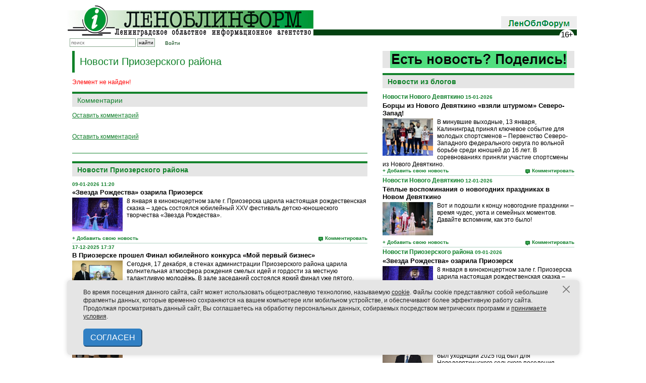

--- FILE ---
content_type: text/html; charset=UTF-8
request_url: https://lenoblinform.ru/news/shaffolbord-zhulbak-darts.html
body_size: 24082
content:
<!-- noindex -->
<!DOCTYPE html PUBLIC '-//W3C//DTD XHTML 1.0 Transitional//EN' 'http://www.w3.org/TR/xhtml1/DTD/xhtml1-transitional.dtd'>
<html xmlns='http://www.w3.org/1999/xhtml' xml:lang='ru' lang='ru'>

<head>
  <meta name='422d6506b3e31577cb17ee826841cdba' content=''>
  <meta http-equiv='X-UA-Compatible' content='IE=8'>
  <meta name="robots" content="noindex" />
  <meta http-equiv="Content-Type" content="text/html; charset=UTF-8" />
<link href="/bitrix/cache/css/s1/news/page_029a4c75f3897cef9dd2fed6cf81b7bb/page_029a4c75f3897cef9dd2fed6cf81b7bb_v1.css?1768575877265" type="text/css"  rel="stylesheet" />
<link href="/bitrix/cache/css/s1/news/template_1e7afac7acf1baa32c65fa8a3c3a6a9b/template_1e7afac7acf1baa32c65fa8a3c3a6a9b_v1.css?1768575877706" type="text/css"  data-template-style="true" rel="stylesheet" />
<script type="text/javascript">var _ba = _ba || []; _ba.push(["aid", "3c6150b82b64c7efcd080b44f746b0d6"]); _ba.push(["host", "lenoblinform.ru"]); (function() {var ba = document.createElement("script"); ba.type = "text/javascript"; ba.async = true;ba.src = (document.location.protocol == "https:" ? "https://" : "http://") + "bitrix.info/ba.js";var s = document.getElementsByTagName("script")[0];s.parentNode.insertBefore(ba, s);})();</script>


  <title>Новости</title>


  <meta http-equiv='Content-type' content='text/html; charset=utf-8' />
  <meta http-equiv='Content-Language' content='ru' />

  <style type='text/css'>
    .calend_table {
      width: 380px;
      /*  height:232px; 
  border:1px solid #008800; */
      background: #fff;
      font-family: Verdana;
      font-size: 10px;
      color: #636363;
    }

    .calend_table td {
      vertical-align: middle !important;
      color: #333333;
    }

    .days_table {
      font-family: Verdana;
      font-size: 12px;
    }

    .days,
    .days_sun,
    .days_sun_right {
      background: #6bb27a;
      color: #FFFFFF !important;
      width: 35px;
      height: 25px;
    }

    .day {
      background: #c3e0ca;
      padding-top: 10px;
      padding: 0;
    }

    .no_day {
      background: #d3f0da;
      padding-top: 10px;
      padding: 0;
    }

    .day_curr {
      background: #FFFFFF;
      color: #008800;
      font-weight: bold;
      margin-top: 10px;
      padding: 0;
      border-right: 1px solid #008800;
    }

    .day_sun,
    .day_sun_right {
      background: #b3d0ba;
    }

    .no_day_sun,
    .no_day_sun_right {
      background: #d3f0da;
    }

    .days,
    .days_sun,
    .day,
    .no_day,
    .day_curr,
    .day_sun,
    .no_day_sun {
      border-top: 1px solid #FFFFFF;
      border-right: 1px solid #FFFFFF;
      height: 25px;
    }

    .day_sun_right,
    .no_day_sun_right,
    .days_sun_right {
      border-top: 1px solid #FFFFFF;
      border-right: 0;
    }

    .navig_form1 {
      padding: 3px;
      /*  background:#DAD6CD; */
      background: #6bb27a;
    }

    .navig_form2 td {
      /*  background:#E5E0DB; */
      background: #c3e0ca;
      color: #4E4A46;
      border-top: 1px solid #FFFFFF;
      padding: 3px;
      font-weight: bold;
      font-size: 14px;
    }

    td.navig_butt {
      padding: 0 7px;
      cursor: pointer;
    }

    .mouseover,
    .mouseover a {
      background: #6bb27a;
      color: #ffffff !important;
    }

    .mouseover {
      border-top: 1px solid #FFFFFF;
      border-right: 1px solid #FFFFFF;
    }

    .mouseover_s,
    .mouseover_s a {
      background: #6bb27a;
      color: #ffffff !important;
    }

    .mouseover_s {
      border-top: 1px solid #FFFFFF;
    }

    .mouseover_c {
      background: #6bb27a;
      color: #ffffff !important;
      border-top: 1px solid #FFFFFF;
      border-right: 1px solid #FFFFFF;
    }

    .month_link a {
      text-decoration: underline;
      color: #333333;
      cursor: pointer;
    }

    .year_link a {
      text-decoration: underline;
      color: #333333;
      cursor: pointer;
    }

    .calend_table a,
    .calend_table a:hover {
      color: #333333;
      text-decoration: underline;
    }

    .day a,
    .day_sun a,
    .day_sun_right a {
      text-decoration: none;
      font-weight: bold;
    }

    .day_link {
      /*  color:#ff0;
  background-color:#f00;
  width:35px;
  height:25px; */
    }
  </style>
  <script type='text/javascript'>
    var SUB_FOLDER = '',
      NETCAT_PATH = '/netcat/';
  </script>
  <script type='text/javascript' src='/netcat/admin/js/lib.js'></script>
  <script type='text/javascript' src='/netcat/modules/calendar/calendar.js'></script>


  <link rel='icon' href='/favicon-new3.ico' type='image/x-icon' />
  <link href='/css/980px_10columns_20gutters_grid.css' rel='stylesheet' type='text/css' />
  <link href='/css/playlist.css' rel='stylesheet' type='text/css' />
  <link href='/css/main-old.css' rel='stylesheet' type='text/css' />
  <link href='/css/netcat.css' rel='stylesheet' type='text/css' />

  <style type='text/css'>
    .nc_idtab {
      border: solid 1px green;
      margin: 2px 0px;
      padding: 1px 6px;
      border-radius: 3px;
      background: #ADA;
      overflow: hidden;
    }

    .nc_idtab * {
      display: inline-block;
    }

    .nc_idtab_buttons {
      float: right;
    }

    .nc_idtab_id {
      font-weight: bold;
      font-size: 1.2em;
    }

    .nc_idtab_id * {
      margin: 0 4px;
    }

    .nc_idtab_messageid:before {
      content: '#';
      color: green;
    }

    .nc_idtab_priority:before {
      content: 'D5';
      color: green;
    }

    .nc_idtab_adduser:before {
      content: '�D';
      color: green;
    }

    .commet_info {
      position: fixed;
      height: 100%;
      width: 100%;
      top: 0;
      background: rgba(64, 96, 64, 0.8);
    }

    .commet_info div {
      position: fixed;
      width: 450px;
      height: 150px;
      background: white;
      top: 0;
      right: 0;
      bottom: 0;
      left: 0;
      margin: auto;
      border-radius: 10px;
      padding: 5px 15px;
      box-shadow: 2px 2px 12px 2px black;
      text-indent: 1em;
      text-align: justify;
    }

    h6 {
      font-family: Arial;
      border-top: 4px solid #14822c;
      padding: 5px 0px;
      margin: 0px 0px 8px 0px;
      background: #e5e5e5;
      color: #11822a;
      font-size: 14px;
      font-weight: bold;
      text-align: center;
    }
  </style>

  <script type='text/javascript' src='/js/jquery-1.7.1.min.js'></script>
  <!--<script type='text/javascript' src='/netcat/require/js/jquery-1.4.4.min.js'></script>-->
  <script type='text/javascript' src='/js/jquery.tools.min.js'></script>
  <!--<script type='text/javascript' src='/js/flowplayer-3.2.6.min.js'></script>
    <script type='text/javascript' src='/js/flowplayer.playlist-3.0.8.min.js'></script>-->
  <script type='text/javascript' src='/js/jquery.form.js'></script>
  <script type='text/javascript' src='/js/jquery.tools.effects.js'></script>

  <script type='text/javascript' src='/js/uppod.js'></script>
  <script type='text/javascript' src='/js/main.js'></script>

  <!--<script type='text/javascript' src='/js/highslide/easing_equations.js'></script>
    <script type='text/javascript' src='/js/highslide/highslide-full.packed.js'></script>
    <script type='text/javascript' src='/js/highslide/highslide.config.js' charset='utf-8'></script>-->
  <script type='text/javascript' src='/media/jsapps/heads.js'></script>

  <script type='text/javascript' src='/js/fancybox/jquery.mousewheel-3.0.4.pack.js'></script>
  <script type='text/javascript' src='/js/fancybox/jquery.fancybox-1.3.4.pack.js'></script>
  <link rel='stylesheet' type='text/css' href='/js/fancybox/jquery.fancybox-1.3.4.css' media='screen' />

  <script type="text/javascript">
    // redefine our jquery to $j
    //var $j = jQuery.noConflict(); 
    var $j = jQuery;
  </script>

</head>

<body>
  <div class='container container_10'>

    <!-- Реклама 980x90 -->
    <!--
    <div align=center>
      <div style='width:980px; height:50px; background-color:#ffa; margin:0 0 10px 0; padding:20px 0px; font-size:24px; font-weight:bold; line-height:100%; color:#f00;' align=center>РЕКЛАМНЫЙ БЛОК №1 (980x90)</div>
    </div>
    -->
    <div id='header' class='common_margin'>

      <div id='logo' class='float-left'>
        <a href='/'><img src='/images/logo.jpg' alt='Леноблинформ' title='Леноблинформ' /></a>
      </div>

      <!-- <div class='float-left' style='margin: 10px 0 0 7px'><a href='/mini-sites/sdelano/'><img src='/images/made-in-LO.jpg' style='outline: solid 1px black;'/></a></div>
       -->
      <div id='top_menu' class='float-right'>
        <div class='item end' style='padding: 0px 0px 5px'><a href='/forum/'><img src='/images/lenoblforum.gif'></a></div>
      </div>

      <div class='clear'></div>
      <!--<div class='rolling-text'><div><span>Бегущая строка</span></div></div><!---->
      <div id='subtop_menu' class='grid_6 float-right' style='margin-bottom:20px;'></div>

      <div id='sub_logo'>
        <div class='block end no-padding-right'>
          <form id='search_form' method='get' action='/search/'>
            <input type='text' id='search_box' name='q' class='search' placeholder='поиск' />
            <input type='submit' class='search_submit' value='найти' />
          </form>
        </div>
        <div class='block end no-padding-right' style='padding-left: 20px;text-decoration: none;'>
          <a href='/auth/'>Войти</a>
        </div>
        <!--
<div class='vvkp'>
<img src='/vibory.gif' />
<style>
.vvkp {
    position: relative;
    top: -16px;
    left: 185px;
}

.vvkp img {
    height: 30px;
}
</style>
</div>-->

      </div>

      <div class='clear'></div>

    </div><!-- #header -->
    <!-- content -->
        <!-- RIGHT COLUMN -->
    <div class="grid_4 float-right">

    
		<a href='/feedback/newsform/' style='margin-bottom: 10px;text-align: center;display: block;background: #e5e5e5;'><img src='/upload/iblock/dac/moq3bvmfucpr7q9osardqhzxhg86ht5b.gif' /></a>



      <div id='rubrics'>

                  	<div class="common-block">
		<h2><a href='/news/rubrics/blogs'>Новости из блогов</a></h2>	</div>
<div class="news">

					<div class="item " id="bx_2491629821_313657">
			<div class="pub_date">
									<b class="category"><a href='/news/mo/2novdev'>Новости Нового Девяткино</a></b>								15-01-2026			</div>

			<div class="clear"> </div>
			<h3><a href="/news/bortsy-iz-novogo-devyatkino-vzyali-shturmom-severo-zapad.html" title="Борцы из Нового Девяткино «взяли штурмом» Северо-Запад!">Борцы из Нового Девяткино «взяли штурмом» Северо-Запад!</a>
							</h3>
			<div class="clear"></div>

									<img src='/upload/iblock/548/8f3nylw0kpz37up1rehe72xl28efue9s.jpg' class='icon' alt='Борцы из Нового Девяткино «взяли штурмом» Северо-Запад!'/>			<div class="content">
				<a href="/news/bortsy-iz-novogo-devyatkino-vzyali-shturmom-severo-zapad.html" title="Борцы из Нового Девяткино «взяли штурмом» Северо-Запад!">﻿﻿В минувшие выходные, 13 января, Калининград принял ключевое событие для молодых спортсменов – Первенство Северо-Западного федерального округа по вольной борьбе среди юношей до 16 лет. В соревнованиях приняли участие спортсмены из Нового Девяткино.</a>
				<div class="clear"></div>

				<div class="add_article">
					<a href="/feedback/newsform/" onclick="return hs.htmlExpand(this, { objectType:'iframe', width:700, height:580 } )">+ Добавить свою новость</a>
				</div>
				<div class="comment">
					<span class="comment-icon"></span>
					<a href="/news/bortsy-iz-novogo-devyatkino-vzyali-shturmom-severo-zapad.html#Comments">Комментировать</a>
				</div>
				<div class="clear"></div>

			</div>

		</div>
					<div class="item " id="bx_2491629821_313646">
			<div class="pub_date">
									<b class="category"><a href='/news/mo/2novdev'>Новости Нового Девяткино</a></b>								12-01-2026			</div>

			<div class="clear"> </div>
			<h3><a href="/news/tyeplye-vospominaniya-o-novogodnikh-prazdnikakh-v-novom-devyatkino.html" title="Тёплые воспоминания о новогодних праздниках в Новом Девяткино">Тёплые воспоминания о новогодних праздниках в Новом Девяткино</a>
							</h3>
			<div class="clear"></div>

									<img src='/upload/iblock/13a/8ean0yuv3w7ca5j7hen1yx3kd30mma10.jpg' class='icon' alt='Тёплые воспоминания о новогодних праздниках в Новом Девяткино'/>			<div class="content">
				<a href="/news/tyeplye-vospominaniya-o-novogodnikh-prazdnikakh-v-novom-devyatkino.html" title="Тёплые воспоминания о новогодних праздниках в Новом Девяткино">﻿﻿Вот и подошли к концу новогодние праздники – время чудес, уюта и семейных моментов. Давайте вспомним, как это было!</a>
				<div class="clear"></div>

				<div class="add_article">
					<a href="/feedback/newsform/" onclick="return hs.htmlExpand(this, { objectType:'iframe', width:700, height:580 } )">+ Добавить свою новость</a>
				</div>
				<div class="comment">
					<span class="comment-icon"></span>
					<a href="/news/tyeplye-vospominaniya-o-novogodnikh-prazdnikakh-v-novom-devyatkino.html#Comments">Комментировать</a>
				</div>
				<div class="clear"></div>

			</div>

		</div>
					<div class="item " id="bx_2491629821_313662">
			<div class="pub_date">
									<b class="category"><a href='/news/mo/1prioz'>Новости Приозерского района</a></b>								09-01-2026			</div>

			<div class="clear"> </div>
			<h3><a href="/news/-zvezda-rozhdestva-ozarila-priozersk.html" title="﻿«Звезда Рождества» озарила Приозерск">﻿«Звезда Рождества» озарила Приозерск</a>
							</h3>
			<div class="clear"></div>

									<img src='/upload/iblock/15f/70r2uxkgyuzhq5gz7ryh3fxodr1n3hlm.jpg' class='icon' alt='﻿«Звезда Рождества» озарила Приозерск'/>			<div class="content">
				<a href="/news/-zvezda-rozhdestva-ozarila-priozersk.html" title="﻿«Звезда Рождества» озарила Приозерск">﻿8 января в киноконцертном зале г. Приозерска царила настоящая рождественская сказка – здесь состоялся юбилейный XXV фестиваль детско-юношеского творчества «Звезда Рождества».</a>
				<div class="clear"></div>

				<div class="add_article">
					<a href="/feedback/newsform/" onclick="return hs.htmlExpand(this, { objectType:'iframe', width:700, height:580 } )">+ Добавить свою новость</a>
				</div>
				<div class="comment">
					<span class="comment-icon"></span>
					<a href="/news/-zvezda-rozhdestva-ozarila-priozersk.html#Comments">Комментировать</a>
				</div>
				<div class="clear"></div>

			</div>

		</div>
					<div class="item " id="bx_2491629821_313614">
			<div class="pub_date">
									<b class="category"><a href='/news/mo/2novdev'>Новости Нового Девяткино</a></b>								30-12-2025			</div>

			<div class="clear"> </div>
			<h3><a href="/news/dmitriy-mayorov-s-nastupayushchim-novym-godom-i-rozhdestvom-.html" title="Дмитрий Майоров: «С наступающим Новым годом и Рождеством!»">Дмитрий Майоров: «С наступающим Новым годом и Рождеством!»</a>
							</h3>
			<div class="clear"></div>

									<img src='/upload/iblock/5fd/h3t2fb9ei2d145whjyddj7puhr3q6ms1.jpg' class='icon' alt='Дмитрий Майоров: «С наступающим Новым годом и Рождеством!»'/>			<div class="content">
				<a href="/news/dmitriy-mayorov-s-nastupayushchim-novym-godom-i-rozhdestvom-.html" title="Дмитрий Майоров: «С наступающим Новым годом и Рождеством!»">﻿Новогодние праздники все ближе, а значит пора подводить предварительные итоги. Каким был уходящий 2025 год был для Новодевяткинского сельского поселения, главных событиях, достижениях и вызовах, а также планах на будущее рассказал глава муниципального образования Дмитрий МАЙОРОВ.</a>
				<div class="clear"></div>

				<div class="add_article">
					<a href="/feedback/newsform/" onclick="return hs.htmlExpand(this, { objectType:'iframe', width:700, height:580 } )">+ Добавить свою новость</a>
				</div>
				<div class="comment">
					<span class="comment-icon"></span>
					<a href="/news/dmitriy-mayorov-s-nastupayushchim-novym-godom-i-rozhdestvom-.html#Comments">Комментировать</a>
				</div>
				<div class="clear"></div>

			</div>

		</div>
					<div class="item " id="bx_2491629821_313461">
			<div class="pub_date">
									<b class="category"><a href='/news/lo'>Новости Ленинградской области</a></b>								23-12-2025			</div>

			<div class="clear"> </div>
			<h3><a href="/news/pogoda-v-novogodnie-prazdniki-spb-i-lenoblast.html" title="Погода в новогодние праздники СПб и Ленобласть">Погода в новогодние праздники СПб и Ленобласть</a>
							</h3>
			<div class="clear"></div>

									<img src='/upload/iblock/895/g5vxtwg8xucjpbtuwca36y4jvi8jkeek.jpg' class='icon' alt='Погода в новогодние праздники СПб и Ленобласть'/>			<div class="content">
				<a href="/news/pogoda-v-novogodnie-prazdniki-spb-i-lenoblast.html" title="Погода в новогодние праздники СПб и Ленобласть">﻿Ближе к праздникам погода решила сделать нам подарок и украсила пейзажи пушистым белоснежным снежком. И есть все шансы, что и новогодние дни будут не хуже.</a>
				<div class="clear"></div>

				<div class="add_article">
					<a href="/feedback/newsform/" onclick="return hs.htmlExpand(this, { objectType:'iframe', width:700, height:580 } )">+ Добавить свою новость</a>
				</div>
				<div class="comment">
					<span class="comment-icon"></span>
					<a href="/news/pogoda-v-novogodnie-prazdniki-spb-i-lenoblast.html#Comments">Комментировать</a>
				</div>
				<div class="clear"></div>

			</div>

		</div>
					<div class="item " id="bx_2491629821_313395">
			<div class="pub_date">
									<b class="category"><a href='/news/mo/1prioz'>Новости Приозерского района</a></b>								17-12-2025			</div>

			<div class="clear"> </div>
			<h3><a href="/news/v-priozerske-proshel-final-yubileynogo-konkursa-moy-pervyy-biznes.html" title="В Приозерске прошел Финал юбилейного конкурса «Мой первый бизнес»">В Приозерске прошел Финал юбилейного конкурса «Мой первый бизнес»</a>
							</h3>
			<div class="clear"></div>

									<img src='/upload/iblock/151/vii3z36rt7vpeuxudazy7p9ml560tszy.jpg' class='icon' alt='В Приозерске прошел Финал юбилейного конкурса «Мой первый бизнес»'/>			<div class="content">
				<a href="/news/v-priozerske-proshel-final-yubileynogo-konkursa-moy-pervyy-biznes.html" title="В Приозерске прошел Финал юбилейного конкурса «Мой первый бизнес»">﻿Сегодня, 17 декабря, в стенах администрации Приозерского района царила волнительная атмосфера рождения смелых идей и гордости за местную талантливую молодёжь. В зале заседаний состоялся яркий финал уже пятого, юбилейного конкурса бизнес-идей «Мой первый бизнес».</a>
				<div class="clear"></div>

				<div class="add_article">
					<a href="/feedback/newsform/" onclick="return hs.htmlExpand(this, { objectType:'iframe', width:700, height:580 } )">+ Добавить свою новость</a>
				</div>
				<div class="comment">
					<span class="comment-icon"></span>
					<a href="/news/v-priozerske-proshel-final-yubileynogo-konkursa-moy-pervyy-biznes.html#Comments">Комментировать</a>
				</div>
				<div class="clear"></div>

			</div>

		</div>
					<div class="item " id="bx_2491629821_313386">
			<div class="pub_date">
									<b class="category"><a href='/news/mo/2novdev'>Новости Нового Девяткино</a></b>								16-12-2025			</div>

			<div class="clear"> </div>
			<h3><a href="/news/v-skk-rondo-proshel-regionalnyy-final-programmy-ya-v-dele.html" title="В СКК «Рондо» прошел региональный финал программы «Я в деле»">В СКК «Рондо» прошел региональный финал программы «Я в деле»</a>
							</h3>
			<div class="clear"></div>

									<img src='/upload/iblock/afd/3v6auwhfe084gq5wt96ba26iclyyt71f.jpg' class='icon' alt='В СКК «Рондо» прошел региональный финал программы «Я в деле»'/>			<div class="content">
				<a href="/news/v-skk-rondo-proshel-regionalnyy-final-programmy-ya-v-dele.html" title="В СКК «Рондо» прошел региональный финал программы «Я в деле»">15 декабря в СКК «Рондо» в Новом Девяткино состоялся региональный финал восьмого сезона программы по развитию молодёжного предпринимательства «Я в деле» — «Битва проектов». Свои бизнес-инициативы представили юные предприниматели из Ленинградской области.</a>
				<div class="clear"></div>

				<div class="add_article">
					<a href="/feedback/newsform/" onclick="return hs.htmlExpand(this, { objectType:'iframe', width:700, height:580 } )">+ Добавить свою новость</a>
				</div>
				<div class="comment">
					<span class="comment-icon"></span>
					<a href="/news/v-skk-rondo-proshel-regionalnyy-final-programmy-ya-v-dele.html#Comments">Комментировать</a>
				</div>
				<div class="clear"></div>

			</div>

		</div>
					<div class="item " id="bx_2491629821_313387">
			<div class="pub_date">
									<b class="category"><a href='/news/mo/2novdev'>Новости Нового Девяткино</a></b>								15-12-2025			</div>

			<div class="clear"> </div>
			<h3><a href="/news/v-novom-devyatkino-zvuchala-muzyka-narodov-rossii.html" title="В Новом Девяткино звучала «Музыка народов России»">В Новом Девяткино звучала «Музыка народов России»</a>
							</h3>
			<div class="clear"></div>

									<img src='/upload/iblock/669/a7fg5tt0j67d5qebeblw07sg3xraxg48.jpg' class='icon' alt='В Новом Девяткино звучала «Музыка народов России»'/>			<div class="content">
				<a href="/news/v-novom-devyatkino-zvuchala-muzyka-narodov-rossii.html" title="В Новом Девяткино звучала «Музыка народов России»">﻿13 декабря в зрительном зале СКК «Рондо» состоялся гала-концерт VIII Всеволожского районного творческого фестиваля-конкурса «Музыка народов России» им. Е.А. Королёвой.</a>
				<div class="clear"></div>

				<div class="add_article">
					<a href="/feedback/newsform/" onclick="return hs.htmlExpand(this, { objectType:'iframe', width:700, height:580 } )">+ Добавить свою новость</a>
				</div>
				<div class="comment">
					<span class="comment-icon"></span>
					<a href="/news/v-novom-devyatkino-zvuchala-muzyka-narodov-rossii.html#Comments">Комментировать</a>
				</div>
				<div class="clear"></div>

			</div>

		</div>
					<div class="item " id="bx_2491629821_313364">
			<div class="pub_date">
									<b class="category"><a href='/news/mo/2novdev'>Новости Нового Девяткино</a></b>								15-12-2025			</div>

			<div class="clear"> </div>
			<h3><a href="/news/novoe-devyatkino-vse-dlya-fronta-vse-dlya-pobedy.html" title="Новое Девяткино: Все для фронта – Все для Победы!">Новое Девяткино: Все для фронта – Все для Победы!</a>
							</h3>
			<div class="clear"></div>

									<img src='/upload/iblock/63c/7u22qk9i056mb5ckyb42tkdfuvyv2d6z.jpg' class='icon' alt='Новое Девяткино: Все для фронта – Все для Победы!'/>			<div class="content">
				<a href="/news/novoe-devyatkino-vse-dlya-fronta-vse-dlya-pobedy.html" title="Новое Девяткино: Все для фронта – Все для Победы!">﻿В эпоху, когда информационный шум заглушает многие по-настоящему важные вещи, особенно ценны истории, которые говорят о главном без громких лозунгов. Это истории о человеческой солидарности, ответственности и тихом, ежедневном подвиге тех, кто работает в тылу. Одна из таких историй уже более трёх лет пишется в Новодевяткинском сельском поселении Всеволожского района Ленинградской области.</a>
				<div class="clear"></div>

				<div class="add_article">
					<a href="/feedback/newsform/" onclick="return hs.htmlExpand(this, { objectType:'iframe', width:700, height:580 } )">+ Добавить свою новость</a>
				</div>
				<div class="comment">
					<span class="comment-icon"></span>
					<a href="/news/novoe-devyatkino-vse-dlya-fronta-vse-dlya-pobedy.html#Comments">Комментировать</a>
				</div>
				<div class="clear"></div>

			</div>

		</div>
					<div class="item " id="bx_2491629821_313366">
			<div class="pub_date">
									<b class="category"><a href='/news/mo/1prioz'>Новости Приозерского района</a></b>								12-12-2025			</div>

			<div class="clear"> </div>
			<h3><a href="/news/zazhigaya-zvyezdy-v-priozerskom-rayone-vybrali-uchitelya-goda.html" title="Зажигая звёзды: в Приозерском районе выбрали «Учителя года»">Зажигая звёзды: в Приозерском районе выбрали «Учителя года»</a>
							</h3>
			<div class="clear"></div>

									<img src='/upload/iblock/1e3/q5wtm9iyv00dtz0er2z0u7nzgmnmiw0m.jpg' class='icon' alt='Зажигая звёзды: в Приозерском районе выбрали «Учителя года»'/>			<div class="content">
				<a href="/news/zazhigaya-zvyezdy-v-priozerskom-rayone-vybrali-uchitelya-goda.html" title="Зажигая звёзды: в Приозерском районе выбрали «Учителя года»">﻿В зале Комитета образования сегодня было особенно тепло – здесь собралась настоящая семья единомышленников, тех, кого связывает искренняя любовь к делу всей жизни – преподаванию.</a>
				<div class="clear"></div>

				<div class="add_article">
					<a href="/feedback/newsform/" onclick="return hs.htmlExpand(this, { objectType:'iframe', width:700, height:580 } )">+ Добавить свою новость</a>
				</div>
				<div class="comment">
					<span class="comment-icon"></span>
					<a href="/news/zazhigaya-zvyezdy-v-priozerskom-rayone-vybrali-uchitelya-goda.html#Comments">Комментировать</a>
				</div>
				<div class="clear"></div>

			</div>

		</div>
	</div>
        
      </div>
      <!---->
      <div id='nc_calendar_block'>
        <div class="common-block" style='margin:0!important; padding:0!important;'>
          <h2 style='margin:0!important;'>Календарь новостей</h2>
        </div>
        <table cellpadding='0' cellspacing='0' class='calend_table'>
  <tr valign='top'>
    <td class='navig_form1' width='10%' height='30' align='right'>
      &nbsp;
    </td>
    <td align='center' class='navig_form1'><select onchange='nc_calendar_generate(24, this.value, 2026); return false;'>
          <option value='1' selected>Январь</option>
          <option value='2' >Февраль</option>
          <option value='3' >Март</option>
          <option value='4' >Апрель</option>
          <option value='5' >Май</option>
          <option value='6' >Июнь</option>
          <option value='7' >Июль</option>
          <option value='8' >Август</option>
          <option value='9' >Сентябрь</option>
          <option value='10' >Октябрь</option>
          <option value='11' >Ноябрь</option>
          <option value='12' >Декабрь</option>
      </select><select onchange='nc_calendar_generate(24, 1, this.value); return false;'>
          <option value='2018' >2018</option>
          <option value='2019' >2019</option>
          <option value='2020' >2020</option>
          <option value='2021' >2021</option>
          <option value='2022' >2022</option>
          <option value='2023' >2023</option>
          <option value='2024' >2024</option>
          <option value='2025' >2025</option>
          <option value='2026' selected>2026</option>
      </select> </td>
    <td class='navig_form1' width='10%' height='30' align='right'>
      <img src='/netcat/modules/calendar/images/loading-std.gif' style='display:none;' id='ImgWaiting' alt='waiting' title='waiting' />
    </td>
  </tr>
  <tr valign='top'>
    <td colspan='3'><table cellpadding='0' cellspacing='0' class='navig_form2' width='100%'>
  <tr>
    <td align='left' class='navig_butt'>
      <img src='/netcat/modules/calendar/images/left-arrow-std.gif' onclick='nc_calendar_generate(27, 12, 2025); return false;' alt='март' title='март' />
    </td>
    <td align='center' class='navig_date'>
      <span class='month_link'><a href='/news/2026/1/'>Январь</a></span>
      <span class='year_link'><a href='/news/2026/'>2026</a></span>
    </td>
    <td align='right' class='navig_butt'>
      <img src='/netcat/modules/calendar/images/right-arrow-std.gif' onclick='nc_calendar_generate(21, 02, 2026); return false;' alt='май' title='май' />
    </td>
  </tr>
</table></td>
  </tr>
  <tr>
    <td colspan='3'><table cellpadding='0' cellspacing='0' width='100%' class='days_table'><tr><td align="center" class="days">Пн</td><td align="center" class="days">Вт</td><td align="center" class="days">Ср</td><td align="center" class="days">Чт</td><td align="center" class="days">Пт</td><td align='center' class='days_sun'>Сб</td><td align='center' class='days_sun'>Вс</td></tr><tr><td class='no_day_sun'>&nbsp;</td><td class='no_day_sun'>&nbsp;</td><td class='no_day_sun'>&nbsp;</td><td class="day" align="center" onmouseover="this.className=&quot;mouseover&quot;" onmouseout="this.className=&quot;day&quot;">1</td><td class="day" align="center" onmouseover="this.className=&quot;mouseover&quot;" onmouseout="this.className=&quot;day&quot;">2</td><td class="day" align="center" onmouseover="this.className=&quot;mouseover&quot;" onmouseout="this.className=&quot;day&quot;">3</td><td class='day' align='center' onmouseover='this.className="mouseover"' onmouseout='this.className="day"'><a href='/news/2026/1/4/'>
              <div class='day_link'>4</div>
            </a></a></td></tr><tr class='calendar_table_number'>
<td class='day' align='center' onmouseover='this.className="mouseover"' onmouseout='this.className="day"'><a href='/news/2026/1/5/'>
              <div class='day_link'>5</div>
            </a></a></td><td class='day' align='center' onmouseover='this.className="mouseover"' onmouseout='this.className="day"'><a href='/news/2026/1/6/'>
              <div class='day_link'>6</div>
            </a></a></td><td class='day' align='center' onmouseover='this.className="mouseover"' onmouseout='this.className="day"'><a href='/news/2026/1/7/'>
              <div class='day_link'>7</div>
            </a></a></td><td class='day' align='center' onmouseover='this.className="mouseover"' onmouseout='this.className="day"'><a href='/news/2026/1/8/'>
              <div class='day_link'>8</div>
            </a></a></td><td class='day' align='center' onmouseover='this.className="mouseover"' onmouseout='this.className="day"'><a href='/news/2026/1/9/'>
              <div class='day_link'>9</div>
            </a></a></td><td class='day' align='center' onmouseover='this.className="mouseover"' onmouseout='this.className="day"'><a href='/news/2026/1/10/'>
              <div class='day_link'>10</div>
            </a></a></td><td class='day' align='center' onmouseover='this.className="mouseover"' onmouseout='this.className="day"'><a href='/news/2026/1/11/'>
              <div class='day_link'>11</div>
            </a></a></td></tr><tr class='calendar_table_number'>
<td class='day' align='center' onmouseover='this.className="mouseover"' onmouseout='this.className="day"'><a href='/news/2026/1/12/'>
              <div class='day_link'>12</div>
            </a></a></td><td class='day' align='center' onmouseover='this.className="mouseover"' onmouseout='this.className="day"'><a href='/news/2026/1/13/'>
              <div class='day_link'>13</div>
            </a></a></td><td class='day' align='center' onmouseover='this.className="mouseover"' onmouseout='this.className="day"'><a href='/news/2026/1/14/'>
              <div class='day_link'>14</div>
            </a></a></td><td class='day' align='center' onmouseover='this.className="mouseover"' onmouseout='this.className="day"'><a href='/news/2026/1/15/'>
              <div class='day_link'>15</div>
            </a></a></td><td class='day' align='center' onmouseover='this.className="mouseover"' onmouseout='this.className="day"'><a href='/news/2026/1/16/'>
              <div class='day_link'>16</div>
            </a></a></td><td class='day' align='center' onmouseover='this.className="mouseover"' onmouseout='this.className="day"'><a href='/news/2026/1/17/'>
              <div class='day_link'>17</div>
            </a></a></td><td class='day' align='center' onmouseover='this.className="mouseover"' onmouseout='this.className="day"'><a href='/news/2026/1/18/'>
              <div class='day_link'>18</div>
            </a></a></td></tr><tr class='calendar_table_number'>
<td class='day' align='center' onmouseover='this.className="mouseover"' onmouseout='this.className="day"'><a href='/news/2026/1/19/'>
              <div class='day_link'>19</div>
            </a></a></td><td class='day' align='center' onmouseover='this.className="mouseover"' onmouseout='this.className="day"'><a href='/news/2026/1/20/'>
              <div class='day_link'>20</div>
            </a></a></td><td class='day' align='center' onmouseover='this.className="mouseover"' onmouseout='this.className="day"'><a href='/news/2026/1/21/'>
              <div class='day_link'>21</div>
            </a></a></td><td class='day' align='center' onmouseover='this.className="mouseover"' onmouseout='this.className="day"'><a href='/news/2026/1/22/'>
              <div class='day_link'>22</div>
            </a></a></td><td class="day" align="center" onmouseover="this.className=&quot;mouseover&quot;" onmouseout="this.className=&quot;day&quot;">23</td><td class="day" align="center" onmouseover="this.className=&quot;mouseover&quot;" onmouseout="this.className=&quot;day&quot;">24</td><td class="day" align="center" onmouseover="this.className=&quot;mouseover&quot;" onmouseout="this.className=&quot;day&quot;">25</td></tr><tr class='calendar_table_number'>
<td class="day" align="center" onmouseover="this.className=&quot;mouseover&quot;" onmouseout="this.className=&quot;day&quot;">26</td><td class="day" align="center" onmouseover="this.className=&quot;mouseover&quot;" onmouseout="this.className=&quot;day&quot;">27</td><td class="day" align="center" onmouseover="this.className=&quot;mouseover&quot;" onmouseout="this.className=&quot;day&quot;">28</td><td class="day" align="center" onmouseover="this.className=&quot;mouseover&quot;" onmouseout="this.className=&quot;day&quot;">29</td><td class="day" align="center" onmouseover="this.className=&quot;mouseover&quot;" onmouseout="this.className=&quot;day&quot;">30</td><td class="day" align="center" onmouseover="this.className=&quot;mouseover&quot;" onmouseout="this.className=&quot;day&quot;">31</td><tr>
  <td class='no_day'>&nbsp;</td>
  <td class='no_day'>&nbsp;</td>
  <td class='no_day'>&nbsp;</td>
  <td class='no_day'>&nbsp;</td>
  <td class='no_day'>&nbsp;</td>
  <td class='no_day_sun'>&nbsp;</td>
  <td class='no_day_sun_right'>&nbsp;</td>
</tr></table></td>
  </tr>
</table>      </div>
      <input type='hidden' id='calendar_cc' value='' />
      <input type='hidden' id='calendar_theme' value='4' />
      <input type='hidden' id='calendar_field' value='Date' />
      <input type='hidden' id='calendar_filled' value='' />
      <input type='hidden' id='calendar_querydate' value='' />

      <br><br>
<!-- Yandex.RTB R-A-108018-1 -->
<div id="yandex_rtb_R-A-108018-1"></div>
<script type="text/javascript">
    (function(w, d, n, s, t) {
        w[n] = w[n] || [];
        w[n].push(function() {
            Ya.Context.AdvManager.render({
                blockId: "R-A-108018-1",
                renderTo: "yandex_rtb_R-A-108018-1",
                async: true
            });
        });
        t = d.getElementsByTagName("script")[0];
        s = d.createElement("script");
        s.type = "text/javascript";
        s.src = "//an.yandex.ru/system/context.js";
        s.async = true;
        t.parentNode.insertBefore(s, t);
    })(this, this.document, "yandexContextAsyncCallbacks");
</script>




    </div><!-- END: RIGHT COLUMN -->

    <!-- LEFT COLUMN -->
    <div class="fluid fluid_2columns">
      <div class="marginfix">&nbsp;1234567890</div>
      <!-- /noindex -->
      <!-- content -->
      <div class="fluid_content_wrapper">
        <h1 class='page-title'>Новости Приозерского района</h1>
<p><font class="errortext">Элемент не найден!</font></p>

<div class="news_detail">
	<script src='/netcat/modules/comments/comments.js' type='text/javascript' language='JavaScript'></script>
	<script language='JavaScript' type='text/javascript' src='/netcat/admin/js/bbcode.js'></script>
	<script type='text/javascript'>
		nc_commentsObj0_298539 = new nc_Comments({
			'message_ib': 19,
			'message_cc': '0',
			'message_id': '298539',
			'template_id': '0',
			'add_block': escape("<div><input type=\'hidden\' id=\'comment_photo\' name=\'comment_photo\'></input><input type=\'hidden\' id=\'comment_file\' name=\'comment_file\'></input><div hidden>|0|0|</div>	<div id=\'comment_guest_block\'>		Ваше имя:<br>		<span id=\'%GUEST_NAME_ID\'><input type=\'text\' name=\'%GUEST_NAME_ID\'></span><br>		Ваш e-mail:<br>		<span id=\'%GUEST_EMAIL_ID\'><input type=\'text\' name=\'%GUEST_EMAIL_ID\'></span>	</div><br>	<div id=\'comment_text_block\'>		Комментарий: <br>		<textarea id=\'%TEXTAREA_ID\' name=\'%TEXTAREA_ID\' style=\'width:450px; height:150px;\'>%TEXTAREA_VALUE</textarea>	</div><br>	<div style=\'width:450px;margin:5px;\'>		<button id=\'%SUBMIT_BUTTON_ID\' name=\'%SUBMIT_BUTTON_ID\'>Отправить комментарий</button>		<button onclick=\'%CANCEL_BUTTON_ACTION\' id=\'%CANCEL_BUTTON_ID\' name=\'%CANCEL_BUTTON_ID\'>Отменить</button>	</div></div>"),
			'edit_block': escape("<div><div style=\'margin:5px 0\'>    <select class=\'nc_bbcode_bar_size\' onChange=\"insert_bbcode(\'this\',\'%FORM_ID\',\'%TEXTAREA_ID\', \'[SIZE=\' + this.value + \']\', \'[/SIZE]\'); this.selectedIndex=0;\"  name=\'bb_fontsize\' title=\'Размер шрифта\' onMouseOver=\"show_bbcode_tips(\'this\',\'%FORM_ID\',\'%TEXTAREA_ID\',\'Размер шрифта: [SIZE=8]маленький текст[/SIZE]\');\"><option value=\'\'>-- размер --<option value=\'8\'>8px<option value=\'10\'>10px<option value=\'12\'>12px<option value=\'14\'>14px<option value=\'16\'>16px<option value=\'18\'>18px<option value=\'20\'>20px<option value=\'22\'>22px<option value=\'24\'>24px</select><a href=\'#\' onClick=\"show_color_buttons(\'%TEXTAREA_ID\'); return false;\" id=\'nc_bbcode_color_button_%TEXTAREA_ID\' onMouseOver=\"show_bbcode_tips(\'this\',\'%FORM_ID\',\'%TEXTAREA_ID\',\'Цвет шрифта: [COLOR=FF0000]текст[/COLOR]\');\"><img src=\'/images/i_color.gif\' alt=\'Цвет шрифта\' class=\'nc_bbcode_wicon\'></a><a href=\'#\' onClick=\"show_smile_buttons(\'%TEXTAREA_ID\'); return false;\" id=\'nc_bbcode_smile_button_%TEXTAREA_ID\' onMouseOver=\"show_bbcode_tips(\'this\',\'%FORM_ID\',\'%TEXTAREA_ID\',\'Вставить смайлик\');\"><img src=\'/images/i_smile.gif\' alt=\'Смайлы\' class=\'nc_bbcode_wicon\'></a><a href=\'#\' onClick=\"insert_bbcode(\'this\',\'%FORM_ID\',\'%TEXTAREA_ID\',\'[B]\',\'[/B]\'); return false;\" onMouseOver=\"show_bbcode_tips(\'this\',\'%FORM_ID\',\'%TEXTAREA_ID\',\'Жирный шрифт: [B]текст[/B]\');\"><img src=\'/images/i_bold.gif\' alt=\'Жирный\' class=\'nc_bbcode_icon\'></a><a href=\'#\' onClick=\"insert_bbcode(\'this\',\'%FORM_ID\',\'%TEXTAREA_ID\',\'[I]\',\'[/I]\'); return false;\" onMouseOver=\"show_bbcode_tips(\'this\',\'%FORM_ID\',\'%TEXTAREA_ID\',\'Наклонный шрифт: [I]текст[/I]\');\"><img src=\'/images/i_italy.gif\' alt=\'Курсив\' class=\'nc_bbcode_icon\'></a><a href=\'#\' onClick=\"insert_bbcode(\'this\',\'%FORM_ID\',\'%TEXTAREA_ID\',\'[U]\',\'[/U]\'); return false;\" onMouseOver=\"show_bbcode_tips(\'this\',\'%FORM_ID\',\'%TEXTAREA_ID\',\'Подчёркнутый шрифт: [U]текст[/U]\');\"><img src=\'/images/i_underline.gif\' alt=\'Подчёркнутый\' class=\'nc_bbcode_icon\'></a><a href=\'#\' onClick=\"insert_bbcode(\'this\',\'%FORM_ID\',\'%TEXTAREA_ID\',\'[S]\',\'[/S]\'); return false;\" onMouseOver=\"show_bbcode_tips(\'this\',\'%FORM_ID\',\'%TEXTAREA_ID\',\'Зачёркнутый шрифт: [S]текст[/S]\');\"><img src=\'/images/i_strike.gif\' alt=\'Зачёркнутый\' class=\'nc_bbcode_icon\'></a><a href=\'#\' onClick=\"insert_bbcode(\'this\',\'%FORM_ID\',\'%TEXTAREA_ID\',\'[LIST]\',\'[/LIST]\'); return false;\" onMouseOver=\"show_bbcode_tips(\'this\',\'%FORM_ID\',\'%TEXTAREA_ID\',\'Элемент списка: [LIST]текст[/LIST]\');\"><img src=\'/images/i_list.gif\' alt=\'Элемент списка\' class=\'nc_bbcode_icon\'></a><a href=\'#\' onClick=\"insert_bbcode(\'this\',\'%FORM_ID\',\'%TEXTAREA_ID\',\'[QUOTE]\',\'[/QUOTE]\'); return false;\" onMouseOver=\"show_bbcode_tips(\'this\',\'%FORM_ID\',\'%TEXTAREA_ID\',\'Цитата: [QUOTE]текст[/QUOTE]\');\"><img src=\'/images/i_quote.gif\' alt=\'Цитата\' class=\'nc_bbcode_icon\'></a><a href=\'#\' onClick=\"insert_bbcode(\'this\',\'%FORM_ID\',\'%TEXTAREA_ID\',\'[CODE]\',\'[/CODE]\'); return false;\" onMouseOver=\"show_bbcode_tips(\'this\',\'%FORM_ID\',\'%TEXTAREA_ID\',\'Код: [CODE]код[/CODE]\');\"><img src=\'/images/i_code.gif\' alt=\'Код\' class=\'nc_bbcode_icon\'></a><a href=\'#\' onClick=\"insert_bbcode(\'this\',\'%FORM_ID\',\'%TEXTAREA_ID\',\'[IMG=\\\'http://\\\']\',\'\'); return false;\" onMouseOver=\"show_bbcode_tips(\'this\',\'%FORM_ID\',\'%TEXTAREA_ID\',\'Вставить картинку: [IMG=http://адрес_картинки]\');\"><img src=\'/images/i_picture.gif\' alt=\'Изображение\' class=\'nc_bbcode_icon\'></a><a href=\'#\' onClick=\"insert_bbcode(\'this\',\'%FORM_ID\',\'%TEXTAREA_ID\',\'[URL=\\\'http://\\\']\',\'[/URL]\'); return false;\" onMouseOver=\"show_bbcode_tips(\'this\',\'%FORM_ID\',\'%TEXTAREA_ID\',\'Вставить ссылку: [URL=http://адрес_ссылки]описание[/URL]\');\"><img src=\'/images/i_link.gif\' alt=\'Ссылка\' class=\'nc_bbcode_icon\'></a>  <input type=\'text\' name=\'bbcode_helpbox_%TEXTAREA_ID\' value=\'Подсказка: выше расположены кнопки быстрого форматирования\' class=\'nc_bbcode_helpbox nc_no_\' />    </div><div id=\'color_buttons_%TEXTAREA_ID\' class=\'nc_bbcode_colors\' style=\'display:none;\'><div class=\'nc_bbcode_color_top\'><input type=\'button\' value=\'\' class=\'nc_bbcode_color\' style=\'background:#770000;\' onClick=\"insert_bbcode(\'this\',\'%FORM_ID\',\'%TEXTAREA_ID\', \'[COLOR=770000]\', \'[/COLOR]\'); show_color_buttons(\'%TEXTAREA_ID\');\" /><input type=\'button\' value=\'\' class=\'nc_bbcode_color\' style=\'background:#BB0000;\' onClick=\"insert_bbcode(\'this\',\'%FORM_ID\',\'%TEXTAREA_ID\', \'[COLOR=BB0000]\', \'[/COLOR]\'); show_color_buttons(\'%TEXTAREA_ID\');\" /><input type=\'button\' value=\'\' class=\'nc_bbcode_color\' style=\'background:#FF0000;\' onClick=\"insert_bbcode(\'this\',\'%FORM_ID\',\'%TEXTAREA_ID\', \'[COLOR=FF0000]\', \'[/COLOR]\'); show_color_buttons(\'%TEXTAREA_ID\');\" /><input type=\'button\' value=\'\' class=\'nc_bbcode_color\' style=\'background:#007700;\' onClick=\"insert_bbcode(\'this\',\'%FORM_ID\',\'%TEXTAREA_ID\', \'[COLOR=007700]\', \'[/COLOR]\'); show_color_buttons(\'%TEXTAREA_ID\');\" /><input type=\'button\' value=\'\' class=\'nc_bbcode_color\' style=\'background:#00BB00;\' onClick=\"insert_bbcode(\'this\',\'%FORM_ID\',\'%TEXTAREA_ID\', \'[COLOR=00BB00]\', \'[/COLOR]\'); show_color_buttons(\'%TEXTAREA_ID\');\" /><input type=\'button\' value=\'\' class=\'nc_bbcode_color\' style=\'background:#00FF00;\' onClick=\"insert_bbcode(\'this\',\'%FORM_ID\',\'%TEXTAREA_ID\', \'[COLOR=00FF00]\', \'[/COLOR]\'); show_color_buttons(\'%TEXTAREA_ID\');\" /><input type=\'button\' value=\'\' class=\'nc_bbcode_color\' style=\'background:#000077;\' onClick=\"insert_bbcode(\'this\',\'%FORM_ID\',\'%TEXTAREA_ID\', \'[COLOR=000077]\', \'[/COLOR]\'); show_color_buttons(\'%TEXTAREA_ID\');\" /><input type=\'button\' value=\'\' class=\'nc_bbcode_color\' style=\'background:#0000BB;\' onClick=\"insert_bbcode(\'this\',\'%FORM_ID\',\'%TEXTAREA_ID\', \'[COLOR=0000BB]\', \'[/COLOR]\'); show_color_buttons(\'%TEXTAREA_ID\');\" /><input type=\'button\' value=\'\' class=\'nc_bbcode_color\' style=\'background:#0000FF;\' onClick=\"insert_bbcode(\'this\',\'%FORM_ID\',\'%TEXTAREA_ID\', \'[COLOR=0000FF]\', \'[/COLOR]\'); show_color_buttons(\'%TEXTAREA_ID\');\" /><input type=\'button\' value=\'\' class=\'nc_bbcode_color\' style=\'background:#000000;\' onClick=\"insert_bbcode(\'this\',\'%FORM_ID\',\'%TEXTAREA_ID\', \'[COLOR=000000]\', \'[/COLOR]\'); show_color_buttons(\'%TEXTAREA_ID\');\" /></div><div class=\'nc_bbcode_color\'><input type=\'button\' value=\'\' class=\'nc_bbcode_color\' style=\'background:#779900;\' onClick=\"insert_bbcode(\'this\',\'%FORM_ID\',\'%TEXTAREA_ID\', \'[COLOR=779900]\', \'[/COLOR]\'); show_color_buttons(\'%TEXTAREA_ID\');\" /><input type=\'button\' value=\'\' class=\'nc_bbcode_color\' style=\'background:#BB9900;\' onClick=\"insert_bbcode(\'this\',\'%FORM_ID\',\'%TEXTAREA_ID\', \'[COLOR=BB9900]\', \'[/COLOR]\'); show_color_buttons(\'%TEXTAREA_ID\');\" /><input type=\'button\' value=\'\' class=\'nc_bbcode_color\' style=\'background:#FF9900;\' onClick=\"insert_bbcode(\'this\',\'%FORM_ID\',\'%TEXTAREA_ID\', \'[COLOR=FF9900]\', \'[/COLOR]\'); show_color_buttons(\'%TEXTAREA_ID\');\" /><input type=\'button\' value=\'\' class=\'nc_bbcode_color\' style=\'background:#007799;\' onClick=\"insert_bbcode(\'this\',\'%FORM_ID\',\'%TEXTAREA_ID\', \'[COLOR=007799]\', \'[/COLOR]\'); show_color_buttons(\'%TEXTAREA_ID\');\" /><input type=\'button\' value=\'\' class=\'nc_bbcode_color\' style=\'background:#00BB99;\' onClick=\"insert_bbcode(\'this\',\'%FORM_ID\',\'%TEXTAREA_ID\', \'[COLOR=00BB99]\', \'[/COLOR]\'); show_color_buttons(\'%TEXTAREA_ID\');\" /><input type=\'button\' value=\'\' class=\'nc_bbcode_color\' style=\'background:#00FF99;\' onClick=\"insert_bbcode(\'this\',\'%FORM_ID\',\'%TEXTAREA_ID\', \'[COLOR=00FF99]\', \'[/COLOR]\'); show_color_buttons(\'%TEXTAREA_ID\');\" /><input type=\'button\' value=\'\' class=\'nc_bbcode_color\' style=\'background:#990077;\' onClick=\"insert_bbcode(\'this\',\'%FORM_ID\',\'%TEXTAREA_ID\', \'[COLOR=990077]\', \'[/COLOR]\'); show_color_buttons(\'%TEXTAREA_ID\');\" /><input type=\'button\' value=\'\' class=\'nc_bbcode_color\' style=\'background:#9900BB;\' onClick=\"insert_bbcode(\'this\',\'%FORM_ID\',\'%TEXTAREA_ID\', \'[COLOR=9900BB]\', \'[/COLOR]\'); show_color_buttons(\'%TEXTAREA_ID\');\" /><input type=\'button\' value=\'\' class=\'nc_bbcode_color\' style=\'background:#9900FF;\' onClick=\"insert_bbcode(\'this\',\'%FORM_ID\',\'%TEXTAREA_ID\', \'[COLOR=9900FF]\', \'[/COLOR]\'); show_color_buttons(\'%TEXTAREA_ID\');\" /><input type=\'button\' value=\'\' class=\'nc_bbcode_color_white\' style=\'background:#FFFFFF;\' onClick=\"insert_bbcode(\'this\',\'%FORM_ID\',\'%TEXTAREA_ID\', \'[COLOR=FFFFFF]\', \'[/COLOR]\'); show_color_buttons(\'%TEXTAREA_ID\');\" /></div><div class=\'nc_bbcode_color\'><input type=\'button\' value=\'\' class=\'nc_bbcode_color\' style=\'background:#77CC00;\' onClick=\"insert_bbcode(\'this\',\'%FORM_ID\',\'%TEXTAREA_ID\', \'[COLOR=77CC00]\', \'[/COLOR]\'); show_color_buttons(\'%TEXTAREA_ID\');\" /><input type=\'button\' value=\'\' class=\'nc_bbcode_color\' style=\'background:#BBCC00;\' onClick=\"insert_bbcode(\'this\',\'%FORM_ID\',\'%TEXTAREA_ID\', \'[COLOR=BBCC00]\', \'[/COLOR]\'); show_color_buttons(\'%TEXTAREA_ID\');\" /><input type=\'button\' value=\'\' class=\'nc_bbcode_color\' style=\'background:#FFCC00;\' onClick=\"insert_bbcode(\'this\',\'%FORM_ID\',\'%TEXTAREA_ID\', \'[COLOR=FFCC00]\', \'[/COLOR]\'); show_color_buttons(\'%TEXTAREA_ID\');\" /><input type=\'button\' value=\'\' class=\'nc_bbcode_color\' style=\'background:#0077CC;\' onClick=\"insert_bbcode(\'this\',\'%FORM_ID\',\'%TEXTAREA_ID\', \'[COLOR=0077CC]\', \'[/COLOR]\'); show_color_buttons(\'%TEXTAREA_ID\');\" /><input type=\'button\' value=\'\' class=\'nc_bbcode_color\' style=\'background:#00BBCC;\' onClick=\"insert_bbcode(\'this\',\'%FORM_ID\',\'%TEXTAREA_ID\', \'[COLOR=00BBCC]\', \'[/COLOR]\'); show_color_buttons(\'%TEXTAREA_ID\');\" /><input type=\'button\' value=\'\' class=\'nc_bbcode_color\' style=\'background:#00FFCC;\' onClick=\"insert_bbcode(\'this\',\'%FORM_ID\',\'%TEXTAREA_ID\', \'[COLOR=00FFCC]\', \'[/COLOR]\'); show_color_buttons(\'%TEXTAREA_ID\');\" /><input type=\'button\' value=\'\' class=\'nc_bbcode_color\' style=\'background:#CC0077;\' onClick=\"insert_bbcode(\'this\',\'%FORM_ID\',\'%TEXTAREA_ID\', \'[COLOR=CC0077]\', \'[/COLOR]\'); show_color_buttons(\'%TEXTAREA_ID\');\" /><input type=\'button\' value=\'\' class=\'nc_bbcode_color\' style=\'background:#CC00BB;\' onClick=\"insert_bbcode(\'this\',\'%FORM_ID\',\'%TEXTAREA_ID\', \'[COLOR=CC00BB]\', \'[/COLOR]\'); show_color_buttons(\'%TEXTAREA_ID\');\" /><input type=\'button\' value=\'\' class=\'nc_bbcode_color\' style=\'background:#CC00FF;\' onClick=\"insert_bbcode(\'this\',\'%FORM_ID\',\'%TEXTAREA_ID\', \'[COLOR=CC00FF]\', \'[/COLOR]\'); show_color_buttons(\'%TEXTAREA_ID\');\" /><input type=\'button\' value=\'\' class=\'nc_bbcode_color\' style=\'background:#999999;\' onClick=\"insert_bbcode(\'this\',\'%FORM_ID\',\'%TEXTAREA_ID\', \'[COLOR=999999]\', \'[/COLOR]\'); show_color_buttons(\'%TEXTAREA_ID\');\" /></div></div><div id=\'smile_buttons_%TEXTAREA_ID\' class=\'nc_bbcode_smiles\' style=\'display:none;\'><div class=\'nc_bbcode_smile_top\'><input type=\'button\' value=\'\' onclick=\"insert_bbcode(\'this\',\'%FORM_ID\',\'%TEXTAREA_ID\', \':)\', \'\'); show_smile_buttons(\'%TEXTAREA_ID\');\" class=\'nc_bbcode_smile\' style=\'background:url(/images/smiles/smile.gif) no-repeat center;\' /><input type=\'button\' value=\'\' onclick=\"insert_bbcode(\'this\',\'%FORM_ID\',\'%TEXTAREA_ID\', \':D\', \'\'); show_smile_buttons(\'%TEXTAREA_ID\');\" class=\'nc_bbcode_smile\' style=\'background:url(/images/smiles/bigsmile.gif) no-repeat center;\' /><input type=\'button\' value=\'\' onclick=\"insert_bbcode(\'this\',\'%FORM_ID\',\'%TEXTAREA_ID\', \':grin:\', \'\'); show_smile_buttons(\'%TEXTAREA_ID\');\" class=\'nc_bbcode_smile\' style=\'background:url(/images/smiles/grin.gif) no-repeat center;\' /><input type=\'button\' value=\'\' onclick=\"insert_bbcode(\'this\',\'%FORM_ID\',\'%TEXTAREA_ID\', \':laugh:\', \'\'); show_smile_buttons(\'%TEXTAREA_ID\');\" class=\'nc_bbcode_smile\' style=\'background:url(/images/smiles/laugh.gif) no-repeat center;\' /><input type=\'button\' value=\'\' onclick=\"insert_bbcode(\'this\',\'%FORM_ID\',\'%TEXTAREA_ID\', \':proud:\', \'\'); show_smile_buttons(\'%TEXTAREA_ID\');\" class=\'nc_bbcode_smile\' style=\'background:url(/images/smiles/proud.gif) no-repeat center;\' /></div><div class=\'nc_bbcode_smile\'><input type=\'button\' value=\'\' onclick=\"insert_bbcode(\'this\',\'%FORM_ID\',\'%TEXTAREA_ID\', \':yes:\', \'\'); show_smile_buttons(\'%TEXTAREA_ID\');\" class=\'nc_bbcode_smile\' style=\'background:url(/images/smiles/yes.gif) no-repeat center;\' /><input type=\'button\' value=\'\' onclick=\"insert_bbcode(\'this\',\'%FORM_ID\',\'%TEXTAREA_ID\', \':wink:\', \'\'); show_smile_buttons(\'%TEXTAREA_ID\');\" class=\'nc_bbcode_smile\' style=\'background:url(/images/smiles/wink.gif) no-repeat center;\' /><input type=\'button\' value=\'\' onclick=\"insert_bbcode(\'this\',\'%FORM_ID\',\'%TEXTAREA_ID\', \':cool:\', \'\'); show_smile_buttons(\'%TEXTAREA_ID\');\" class=\'nc_bbcode_smile\' style=\'background:url(/images/smiles/cool.gif) no-repeat center;\' /><input type=\'button\' value=\'\' onclick=\"insert_bbcode(\'this\',\'%FORM_ID\',\'%TEXTAREA_ID\', \':eyes:\', \'\'); show_smile_buttons(\'%TEXTAREA_ID\');\" class=\'nc_bbcode_smile\' style=\'background:url(/images/smiles/rolleyes.gif) no-repeat center;\' /><input type=\'button\' value=\'\' onclick=\"insert_bbcode(\'this\',\'%FORM_ID\',\'%TEXTAREA_ID\', \':lookdown:\', \'\'); show_smile_buttons(\'%TEXTAREA_ID\');\" class=\'nc_bbcode_smile\' style=\'background:url(/images/smiles/lookdown.gif) no-repeat center;\' /></div><div class=\'nc_bbcode_smile\'><input type=\'button\' value=\'\' onclick=\"insert_bbcode(\'this\',\'%FORM_ID\',\'%TEXTAREA_ID\', \':(\', \'\'); show_smile_buttons(\'%TEXTAREA_ID\');\" class=\'nc_bbcode_smile\' style=\'background:url(/images/smiles/sad.gif) no-repeat center;\' /><input type=\'button\' value=\'\' onclick=\"insert_bbcode(\'this\',\'%FORM_ID\',\'%TEXTAREA_ID\', \':spy:\', \'\'); show_smile_buttons(\'%TEXTAREA_ID\');\" class=\'nc_bbcode_smile\' style=\'background:url(/images/smiles/suspicious.gif) no-repeat center;\' /><input type=\'button\' value=\'\' onclick=\"insert_bbcode(\'this\',\'%FORM_ID\',\'%TEXTAREA_ID\', \':angry:\', \'\'); show_smile_buttons(\'%TEXTAREA_ID\');\" class=\'nc_bbcode_smile\' style=\'background:url(/images/smiles/angry.gif) no-repeat center;\' /><input type=\'button\' value=\'\' onclick=\"insert_bbcode(\'this\',\'%FORM_ID\',\'%TEXTAREA_ID\', \':bad:\', \'\'); show_smile_buttons(\'%TEXTAREA_ID\');\" class=\'nc_bbcode_smile\' style=\'background:url(/images/smiles/shakefist.gif) no-repeat center;\' /><input type=\'button\' value=\'\' onclick=\"insert_bbcode(\'this\',\'%FORM_ID\',\'%TEXTAREA_ID\', \':stern:\', \'\'); show_smile_buttons(\'%TEXTAREA_ID\');\" class=\'nc_bbcode_smile\' style=\'background:url(/images/smiles/stern.gif) no-repeat center;\' /></div><div class=\'nc_bbcode_smile\'><input type=\'button\' value=\'\' onclick=\"insert_bbcode(\'this\',\'%FORM_ID\',\'%TEXTAREA_ID\', \':kiss:\', \'\'); show_smile_buttons(\'%TEXTAREA_ID\');\" class=\'nc_bbcode_smile\' style=\'background:url(/images/smiles/kiss.gif) no-repeat center;\' /><input type=\'button\' value=\'\' onclick=\"insert_bbcode(\'this\',\'%FORM_ID\',\'%TEXTAREA_ID\', \':think:\', \'\'); show_smile_buttons(\'%TEXTAREA_ID\');\" class=\'nc_bbcode_smile\' style=\'background:url(/images/smiles/think.gif) no-repeat center;\' /><input type=\'button\' value=\'\' onclick=\"insert_bbcode(\'this\',\'%FORM_ID\',\'%TEXTAREA_ID\', \':yep:\', \'\'); show_smile_buttons(\'%TEXTAREA_ID\');\" class=\'nc_bbcode_smile\' style=\'background:url(/images/smiles/thumbsup.gif) no-repeat center;\' /><input type=\'button\' value=\'\' onclick=\"insert_bbcode(\'this\',\'%FORM_ID\',\'%TEXTAREA_ID\', \':sick:\', \'\'); show_smile_buttons(\'%TEXTAREA_ID\');\" class=\'nc_bbcode_smile\' style=\'background:url(/images/smiles/sick.gif) no-repeat center;\' /><input type=\'button\' value=\'\' onclick=\"insert_bbcode(\'this\',\'%FORM_ID\',\'%TEXTAREA_ID\', \':no:\', \'\'); show_smile_buttons(\'%TEXTAREA_ID\');\" class=\'nc_bbcode_smile\' style=\'background:url(/images/smiles/no.gif) no-repeat center;\' /></div><div class=\'nc_bbcode_smile\'><input type=\'button\' value=\'\' onclick=\"insert_bbcode(\'this\',\'%FORM_ID\',\'%TEXTAREA_ID\', \':cantlook:\', \'\'); show_smile_buttons(\'%TEXTAREA_ID\');\" class=\'nc_bbcode_smile\' style=\'background:url(/images/smiles/cantlook.gif) no-repeat center;\' /><input type=\'button\' value=\'\' onclick=\"insert_bbcode(\'this\',\'%FORM_ID\',\'%TEXTAREA_ID\', \':doh:\', \'\'); show_smile_buttons(\'%TEXTAREA_ID\');\" class=\'nc_bbcode_smile\' style=\'background:url(/images/smiles/doh.gif) no-repeat center;\' /><input type=\'button\' value=\'\' onclick=\"insert_bbcode(\'this\',\'%FORM_ID\',\'%TEXTAREA_ID\', \':out:\', \'\'); show_smile_buttons(\'%TEXTAREA_ID\');\" class=\'nc_bbcode_smile\' style=\'background:url(/images/smiles/knockedout.gif) no-repeat center;\' /><input type=\'button\' value=\'\' onclick=\"insert_bbcode(\'this\',\'%FORM_ID\',\'%TEXTAREA_ID\', \':eyeup:\', \'\'); show_smile_buttons(\'%TEXTAREA_ID\');\" class=\'nc_bbcode_smile\' style=\'background:url(/images/smiles/eyeup.gif) no-repeat center;\' /><input type=\'button\' value=\'\' onclick=\"insert_bbcode(\'this\',\'%FORM_ID\',\'%TEXTAREA_ID\', \':shh:\', \'\'); show_smile_buttons(\'%TEXTAREA_ID\');\" class=\'nc_bbcode_smile\' style=\'background:url(/images/smiles/shh.gif) no-repeat center;\' /></div><div class=\'nc_bbcode_smile\'><input type=\'button\' value=\'\' onclick=\"insert_bbcode(\'this\',\'%FORM_ID\',\'%TEXTAREA_ID\', \':evil:\', \'\'); show_smile_buttons(\'%TEXTAREA_ID\');\" class=\'nc_bbcode_smile\' style=\'background:url(/images/smiles/evil.gif) no-repeat center;\' /><input type=\'button\' value=\'\' onclick=\"insert_bbcode(\'this\',\'%FORM_ID\',\'%TEXTAREA_ID\', \':upset:\', \'\'); show_smile_buttons(\'%TEXTAREA_ID\');\" class=\'nc_bbcode_smile\' style=\'background:url(/images/smiles/upset.gif) no-repeat center;\' /><input type=\'button\' value=\'\' onclick=\"insert_bbcode(\'this\',\'%FORM_ID\',\'%TEXTAREA_ID\', \':undecided:\', \'\'); show_smile_buttons(\'%TEXTAREA_ID\');\" class=\'nc_bbcode_smile\' style=\'background:url(/images/smiles/undecided.gif) no-repeat center;\' /><input type=\'button\' value=\'\' onclick=\"insert_bbcode(\'this\',\'%FORM_ID\',\'%TEXTAREA_ID\', \':cry:\', \'\'); show_smile_buttons(\'%TEXTAREA_ID\');\" class=\'nc_bbcode_smile\' style=\'background:url(/images/smiles/cry.gif) no-repeat center;\' /><input type=\'button\' value=\'\' onclick=\"insert_bbcode(\'this\',\'%FORM_ID\',\'%TEXTAREA_ID\', \':unsure:\', \'\'); show_smile_buttons(\'%TEXTAREA_ID\');\" class=\'nc_bbcode_smile\' style=\'background:url(/images/smiles/unsure.gif) no-repeat center;\' /></div></div><textarea id=\'%TEXTAREA_ID\' name=\'%TEXTAREA_ID\' style=\'width:50%\'>%TEXTAREA_VALUE</textarea><br/><button id=\'%SUBMIT_BUTTON_ID\' name=\'%SUBMIT_BUTTON_ID\'>Обновить</button> <button onclick=\'%CANCEL_BUTTON_ACTION\' id=\'%CANCEL_BUTTON_ID\' name=\'%CANCEL_BUTTON_ID\'>Отменить</button></div>"),
			'delete_block': escape("<div style=\'margin:5px 0;\'><button id=\'%SUBMIT_BUTTON_ID\' name=\'%SUBMIT_BUTTON_ID\'>Удалить</button> <button onclick=\'%CANCEL_BUTTON_ACTION\' id=\'%CANCEL_BUTTON_ID\' name=\'%CANCEL_BUTTON_ID\'>Отменить</button></div>"),
			'last_updated': '1769218186',
			'MODULE_PATH': '/netcat/modules/comments/',
			'LOADING': 'Подождите, идёт загрузка...',
			'SUBSCRIBE_TO_ALL': 'подписаться на все комментарии',
			'UNSUBSCRIBE_FROM_ALL': 'отписаться от всех комментариев',
			'edit_access': 'disable',
			'delete_access': 'disable',
			'all_comments_id': [],
			'show_addform': '0',
			'show_name': '1',
			'show_email': '1',
			'premoderation': '0',
			'sorting': '1',
			'premodtext': escape("<div style=\'color:#455445\'><p>Ваш комментарий будет опубликован через некоторое время, без предварительного редактирования и проверки.Ответственность за содержание комментария несет пользователь, его разместивший.</p><p>«Леноблинформ» не несет ответственности за содержание комментариев пользователей, в соответствии с п. 23. Постановления Пленума Верховного Суда Российской Федерации от 15 июня 2010 г. N 16 г. &quot;О практике применения судами Закона Российской Федерации &quot;О средствах массовой информации&quot;.</p></div>"),
			'new_comments_id': []
		});
	</script>
	<!--noindex-->
	<div class='common-block'>
		<h2>Комментарии</h2>
	</div>
	<a href='#' id='nc_commentsReply0_298539_0' onclick='nc_commentsObj0_298539.Form(0); return false;' style='color:#13802d;'>Оставить комментарий</a><br>
<br><br>
	<div id='nc_commentID0_298539_0' class='comments'>
				<a href='#' id='nc_commentsReply0_298539_0' onclick='nc_commentsObj0_298539.Form(0); return false;' style='color:#13802d;'>Оставить комментарий</a>
	</div>
	<div style='clear:both;'></div>
	<!--/noindex-->
	<div id='nc_comments_nav' class='pagination'>
					</div>
</div>

	<div class="common-block">
		<h2>Новости Приозерского района</h2>	</div>
<div class="news">

					<div class="item " id="bx_3817107563_313662">
			<div class="pub_date">
																	09-01-2026 11:20			</div>

			<div class="clear"> </div>
			<h3><a href="/news/-zvezda-rozhdestva-ozarila-priozersk.html" title="﻿«Звезда Рождества» озарила Приозерск">﻿«Звезда Рождества» озарила Приозерск</a>
							</h3>
			<div class="clear"></div>

									<img src='/upload/iblock/15f/70r2uxkgyuzhq5gz7ryh3fxodr1n3hlm.jpg' class='icon' alt='﻿«Звезда Рождества» озарила Приозерск'/>			<div class="content">
				<a href="/news/-zvezda-rozhdestva-ozarila-priozersk.html" title="﻿«Звезда Рождества» озарила Приозерск">﻿8 января в киноконцертном зале г. Приозерска царила настоящая рождественская сказка – здесь состоялся юбилейный XXV фестиваль детско-юношеского творчества «Звезда Рождества».</a>
				<div class="clear"></div>

				<div class="add_article">
					<a href="/feedback/newsform/" onclick="return hs.htmlExpand(this, { objectType:'iframe', width:700, height:580 } )">+ Добавить свою новость</a>
				</div>
				<div class="comment">
					<span class="comment-icon"></span>
					<a href="/news/-zvezda-rozhdestva-ozarila-priozersk.html#Comments">Комментировать</a>
				</div>
				<div class="clear"></div>

			</div>

		</div>
					<div class="item " id="bx_3817107563_313395">
			<div class="pub_date">
																	17-12-2025 17:37			</div>

			<div class="clear"> </div>
			<h3><a href="/news/v-priozerske-proshel-final-yubileynogo-konkursa-moy-pervyy-biznes.html" title="В Приозерске прошел Финал юбилейного конкурса «Мой первый бизнес»">В Приозерске прошел Финал юбилейного конкурса «Мой первый бизнес»</a>
							</h3>
			<div class="clear"></div>

									<img src='/upload/iblock/151/vii3z36rt7vpeuxudazy7p9ml560tszy.jpg' class='icon' alt='В Приозерске прошел Финал юбилейного конкурса «Мой первый бизнес»'/>			<div class="content">
				<a href="/news/v-priozerske-proshel-final-yubileynogo-konkursa-moy-pervyy-biznes.html" title="В Приозерске прошел Финал юбилейного конкурса «Мой первый бизнес»">﻿Сегодня, 17 декабря, в стенах администрации Приозерского района царила волнительная атмосфера рождения смелых идей и гордости за местную талантливую молодёжь. В зале заседаний состоялся яркий финал уже пятого, юбилейного конкурса бизнес-идей «Мой первый бизнес».</a>
				<div class="clear"></div>

				<div class="add_article">
					<a href="/feedback/newsform/" onclick="return hs.htmlExpand(this, { objectType:'iframe', width:700, height:580 } )">+ Добавить свою новость</a>
				</div>
				<div class="comment">
					<span class="comment-icon"></span>
					<a href="/news/v-priozerske-proshel-final-yubileynogo-konkursa-moy-pervyy-biznes.html#Comments">Комментировать</a>
				</div>
				<div class="clear"></div>

			</div>

		</div>
					<div class="item " id="bx_3817107563_313366">
			<div class="pub_date">
																	12-12-2025 19:19			</div>

			<div class="clear"> </div>
			<h3><a href="/news/zazhigaya-zvyezdy-v-priozerskom-rayone-vybrali-uchitelya-goda.html" title="Зажигая звёзды: в Приозерском районе выбрали «Учителя года»">Зажигая звёзды: в Приозерском районе выбрали «Учителя года»</a>
							</h3>
			<div class="clear"></div>

									<img src='/upload/iblock/1e3/q5wtm9iyv00dtz0er2z0u7nzgmnmiw0m.jpg' class='icon' alt='Зажигая звёзды: в Приозерском районе выбрали «Учителя года»'/>			<div class="content">
				<a href="/news/zazhigaya-zvyezdy-v-priozerskom-rayone-vybrali-uchitelya-goda.html" title="Зажигая звёзды: в Приозерском районе выбрали «Учителя года»">﻿В зале Комитета образования сегодня было особенно тепло – здесь собралась настоящая семья единомышленников, тех, кого связывает искренняя любовь к делу всей жизни – преподаванию.</a>
				<div class="clear"></div>

				<div class="add_article">
					<a href="/feedback/newsform/" onclick="return hs.htmlExpand(this, { objectType:'iframe', width:700, height:580 } )">+ Добавить свою новость</a>
				</div>
				<div class="comment">
					<span class="comment-icon"></span>
					<a href="/news/zazhigaya-zvyezdy-v-priozerskom-rayone-vybrali-uchitelya-goda.html#Comments">Комментировать</a>
				</div>
				<div class="clear"></div>

			</div>

		</div>
					<div class="item " id="bx_3817107563_313372">
			<div class="pub_date">
																	11-12-2025 19:33			</div>

			<div class="clear"> </div>
			<h3><a href="/news/serdtse-otdannoe-detyam-v-priozerskom-rayone-nazvali-vospitatelya-goda-.html" title="Сердце, отданное детям: в Приозерском районе назвали «Воспитателя года».">Сердце, отданное детям: в Приозерском районе назвали «Воспитателя года».</a>
							</h3>
			<div class="clear"></div>

									<img src='/upload/iblock/f8e/euww419l9eod1jxhymbbauvn8mqz49wf.jpg' class='icon' alt='Сердце, отданное детям: в Приозерском районе назвали «Воспитателя года».'/>			<div class="content">
				<a href="/news/serdtse-otdannoe-detyam-v-priozerskom-rayone-nazvali-vospitatelya-goda-.html" title="Сердце, отданное детям: в Приозерском районе назвали «Воспитателя года».">﻿Сегодня в Приозерском районе чествовали людей, которые делают детство волшебным. Именно они встречают ваших детей утром с улыбкой; учат не только буквам и цифрам, но и дружить, сочувствовать, верить в себя. Им вы доверяете самое дорогое – своих детей. Это воспитатели!</a>
				<div class="clear"></div>

				<div class="add_article">
					<a href="/feedback/newsform/" onclick="return hs.htmlExpand(this, { objectType:'iframe', width:700, height:580 } )">+ Добавить свою новость</a>
				</div>
				<div class="comment">
					<span class="comment-icon"></span>
					<a href="/news/serdtse-otdannoe-detyam-v-priozerskom-rayone-nazvali-vospitatelya-goda-.html#Comments">Комментировать</a>
				</div>
				<div class="clear"></div>

			</div>

		</div>
					<div class="item " id="bx_3817107563_313298">
			<div class="pub_date">
																	09-12-2025 15:21			</div>

			<div class="clear"> </div>
			<h3><a href="/news/vstrechayte-novyy-god-s-vygodoy.html" title="Встречайте Новый год с выгодой!">Встречайте Новый год с выгодой!</a>
							</h3>
			<div class="clear"></div>

									<img src='/upload/iblock/77a/zraa8u7813e9is208jn8mp9t30ct7par.jpg' class='icon' alt='Встречайте Новый год с выгодой!'/>			<div class="content">
				<a href="/news/vstrechayte-novyy-god-s-vygodoy.html" title="Встречайте Новый год с выгодой!">﻿Предприниматели Приозерья, хотите, чтобы ваш магазин сиял ярче всех к Новому году и при этом получить финансовую поддержку для вашего бизнеса? Тогда это новость для вас!<br />
<br />
</a>
				<div class="clear"></div>

				<div class="add_article">
					<a href="/feedback/newsform/" onclick="return hs.htmlExpand(this, { objectType:'iframe', width:700, height:580 } )">+ Добавить свою новость</a>
				</div>
				<div class="comment">
					<span class="comment-icon"></span>
					<a href="/news/vstrechayte-novyy-god-s-vygodoy.html#Comments">Комментировать</a>
				</div>
				<div class="clear"></div>

			</div>

		</div>
					<div class="item " id="bx_3817107563_313299">
			<div class="pub_date">
																	05-12-2025 15:33			</div>

			<div class="clear"> </div>
			<h3><a href="/news/dvizhenie-pervykh-v-priozere-itogi-i-novye-mechty.html" title="«Движение Первых» в Приозерье: итоги и новые мечты!">«Движение Первых» в Приозерье: итоги и новые мечты!</a>
							</h3>
			<div class="clear"></div>

									<img src='/upload/iblock/53d/chavt5f7v804mirtj4d8dvg7ghxle1pp.jpg' class='icon' alt='«Движение Первых» в Приозерье: итоги и новые мечты!'/>			<div class="content">
				<a href="/news/dvizhenie-pervykh-v-priozere-itogi-i-novye-mechty.html" title="«Движение Первых» в Приозерье: итоги и новые мечты!">﻿5 декабря 2025 года в Приозерском районе царила атмосфера, которую можно описать как «семейный сбор самой активной семьи в мире». На Координационном совете «Движения Первых» не просто подводили итоги – здесь делились энергией, смеялись и строили планы, от которых захватывает дух.</a>
				<div class="clear"></div>

				<div class="add_article">
					<a href="/feedback/newsform/" onclick="return hs.htmlExpand(this, { objectType:'iframe', width:700, height:580 } )">+ Добавить свою новость</a>
				</div>
				<div class="comment">
					<span class="comment-icon"></span>
					<a href="/news/dvizhenie-pervykh-v-priozere-itogi-i-novye-mechty.html#Comments">Комментировать</a>
				</div>
				<div class="clear"></div>

			</div>

		</div>
					<div class="item " id="bx_3817107563_313300">
			<div class="pub_date">
																	03-12-2025 12:57			</div>

			<div class="clear"> </div>
			<h3><a href="/news/tema-dnya-razvitie-turizma.html" title="Тема дня: развитие туризма">Тема дня: развитие туризма</a>
							</h3>
			<div class="clear"></div>

									<img src='/upload/iblock/b03/yy6dfydy3dtvebo86g74u0v91lsus0b4.jpg' class='icon' alt='Тема дня: развитие туризма'/>			<div class="content">
				<a href="/news/tema-dnya-razvitie-turizma.html" title="Тема дня: развитие туризма">﻿2 декабря на территории загородного комплекса «Шишки на Лампушке» администрация Приозерского района Ленинградской области провела встречу, направленную на обсуждение актуальных вопросов в сфере туризма и гостеприимства.</a>
				<div class="clear"></div>

				<div class="add_article">
					<a href="/feedback/newsform/" onclick="return hs.htmlExpand(this, { objectType:'iframe', width:700, height:580 } )">+ Добавить свою новость</a>
				</div>
				<div class="comment">
					<span class="comment-icon"></span>
					<a href="/news/tema-dnya-razvitie-turizma.html#Comments">Комментировать</a>
				</div>
				<div class="clear"></div>

			</div>

		</div>
					<div class="item " id="bx_3817107563_313202">
			<div class="pub_date">
																	28-11-2025 16:38			</div>

			<div class="clear"> </div>
			<h3><a href="/news/lenoblast-stala-pilotnym-regionom-po-povysheniyu-effektivnosti-v-kulture.html" title="Ленобласть стала пилотным регионом по повышению эффективности в культуре">Ленобласть стала пилотным регионом по повышению эффективности в культуре</a>
							</h3>
			<div class="clear"></div>

									<img src='/upload/iblock/b57/skxd444qjifesaafmq0423xuwczr2gg6.png' class='icon' alt='Ленобласть стала пилотным регионом по повышению эффективности в культуре'/>			<div class="content">
				<a href="/news/lenoblast-stala-pilotnym-regionom-po-povysheniyu-effektivnosti-v-kulture.html" title="Ленобласть стала пилотным регионом по повышению эффективности в культуре">Приозерский культурный центр «Карнавал» успешно завершил проект в рамках федеральной программы «Производительность труда».</a>
				<div class="clear"></div>

				<div class="add_article">
					<a href="/feedback/newsform/" onclick="return hs.htmlExpand(this, { objectType:'iframe', width:700, height:580 } )">+ Добавить свою новость</a>
				</div>
				<div class="comment">
					<span class="comment-icon"></span>
					<a href="/news/lenoblast-stala-pilotnym-regionom-po-povysheniyu-effektivnosti-v-kulture.html#Comments">Комментировать</a>
				</div>
				<div class="clear"></div>

			</div>

		</div>
					<div class="item " id="bx_3817107563_313207">
			<div class="pub_date">
																	21-11-2025 14:57			</div>

			<div class="clear"> </div>
			<h3><a href="/news/leningradskie-biblioteki-povyshayut-proizvoditelnost-truda.html" title="Ленинградские библиотеки повышают производительность труда">Ленинградские библиотеки повышают производительность труда</a>
							</h3>
			<div class="clear"></div>

									<img src='/upload/iblock/7a3/nlcrgc8356sft1j1fa32a2o5cbm4ogq9.png' class='icon' alt='Ленинградские библиотеки повышают производительность труда'/>			<div class="content">
				<a href="/news/leningradskie-biblioteki-povyshayut-proizvoditelnost-truda.html" title="Ленинградские библиотеки повышают производительность труда">Приозерская межпоселенческая библиотека стала одной из первых пилотных организаций в РФ, внедривших коробочное решение в рамках федерального проекта «Производительность труда».</a>
				<div class="clear"></div>

				<div class="add_article">
					<a href="/feedback/newsform/" onclick="return hs.htmlExpand(this, { objectType:'iframe', width:700, height:580 } )">+ Добавить свою новость</a>
				</div>
				<div class="comment">
					<span class="comment-icon"></span>
					<a href="/news/leningradskie-biblioteki-povyshayut-proizvoditelnost-truda.html#Comments">Комментировать</a>
				</div>
				<div class="clear"></div>

			</div>

		</div>
					<div class="item " id="bx_3817107563_313026">
			<div class="pub_date">
																	18-11-2025 13:39			</div>

			<div class="clear"> </div>
			<h3><a href="/news/gordimsya-nashimi.html" title="Гордимся нашими!">Гордимся нашими!</a>
							</h3>
			<div class="clear"></div>

									<img src='/upload/iblock/760/n4lmzlti0lximw15zwfwysy2e1a949h1.jpg' class='icon' alt='Гордимся нашими!'/>			<div class="content">
				<a href="/news/gordimsya-nashimi.html" title="Гордимся нашими!">﻿Как показал 2025 год, Приозерский район богат на таланты и качественные продукты.</a>
				<div class="clear"></div>

				<div class="add_article">
					<a href="/feedback/newsform/" onclick="return hs.htmlExpand(this, { objectType:'iframe', width:700, height:580 } )">+ Добавить свою новость</a>
				</div>
				<div class="comment">
					<span class="comment-icon"></span>
					<a href="/news/gordimsya-nashimi.html#Comments">Комментировать</a>
				</div>
				<div class="clear"></div>

			</div>

		</div>
					<div class="item " id="bx_3817107563_313023">
			<div class="pub_date">
																	15-11-2025 17:35			</div>

			<div class="clear"> </div>
			<h3><a href="/news/startuem-vmeste-final-20-y-spartakiady-poseleniy-priozerskogo-rayona.html" title="«Стартуем вместе!» – финал 20-й Спартакиады поселений Приозерского района">«Стартуем вместе!» – финал 20-й Спартакиады поселений Приозерского района</a>
							</h3>
			<div class="clear"></div>

									<img src='/upload/iblock/53d/e9bfw9oc1zkayxy6zk4t5jbrapkbqcfn.jpg' class='icon' alt='«Стартуем вместе!» – финал 20-й Спартакиады поселений Приозерского района'/>			<div class="content">
				<a href="/news/startuem-vmeste-final-20-y-spartakiady-poseleniy-priozerskogo-rayona.html" title="«Стартуем вместе!» – финал 20-й Спартакиады поселений Приозерского района">﻿15 ноября физкультурно-оздоровительный комплекс Школы №5 города Приозерска принимал самые спортивные семьи!</a>
				<div class="clear"></div>

				<div class="add_article">
					<a href="/feedback/newsform/" onclick="return hs.htmlExpand(this, { objectType:'iframe', width:700, height:580 } )">+ Добавить свою новость</a>
				</div>
				<div class="comment">
					<span class="comment-icon"></span>
					<a href="/news/startuem-vmeste-final-20-y-spartakiady-poseleniy-priozerskogo-rayona.html#Comments">Комментировать</a>
				</div>
				<div class="clear"></div>

			</div>

		</div>
					<div class="item " id="bx_3817107563_313024">
			<div class="pub_date">
																	13-11-2025 17:19			</div>

			<div class="clear"> </div>
			<h3><a href="/news/vechnaya-pamyat-geroyam-memorial-v-sapernom.html" title="Вечная память героям! Мемориал в Саперном">Вечная память героям! Мемориал в Саперном</a>
							</h3>
			<div class="clear"></div>

									<img src='/upload/iblock/21e/yg8sd11lx2q48e0dfalp8bqkndpjopsq.jpg' class='icon' alt='Вечная память героям! Мемориал в Саперном'/>			<div class="content">
				<a href="/news/vechnaya-pamyat-geroyam-memorial-v-sapernom.html" title="Вечная память героям! Мемориал в Саперном">﻿13 ноября в поселке Саперное Приозерского района открыли Мемориал, посвященный памяти 25 военнослужащих 6-го гвардейского полка радиационной, химической и биологической защиты, павших при исполнении воинского долга в ходе специальной военной операции.</a>
				<div class="clear"></div>

				<div class="add_article">
					<a href="/feedback/newsform/" onclick="return hs.htmlExpand(this, { objectType:'iframe', width:700, height:580 } )">+ Добавить свою новость</a>
				</div>
				<div class="comment">
					<span class="comment-icon"></span>
					<a href="/news/vechnaya-pamyat-geroyam-memorial-v-sapernom.html#Comments">Комментировать</a>
				</div>
				<div class="clear"></div>

			</div>

		</div>
					<div class="item " id="bx_3817107563_312924">
			<div class="pub_date">
																	07-11-2025 11:38			</div>

			<div class="clear"> </div>
			<h3><a href="/news/gorodki-zazhgli-v-priozerske-podvodim-itogi-kubka-leningradskoy-oblasti-2025.html" title="Городки зажгли в Приозерске: подводим итоги Кубка Ленинградской области 2025!">Городки зажгли в Приозерске: подводим итоги Кубка Ленинградской области 2025!</a>
							</h3>
			<div class="clear"></div>

									<img src='/upload/iblock/7ee/yc1kbdll7mtbqzlrx7nwervge7p0bvlt.jpg' class='icon' alt='Городки зажгли в Приозерске: подводим итоги Кубка Ленинградской области 2025!'/>			<div class="content">
				<a href="/news/gorodki-zazhgli-v-priozerske-podvodim-itogi-kubka-leningradskoy-oblasti-2025.html" title="Городки зажгли в Приозерске: подводим итоги Кубка Ленинградской области 2025!">﻿С 2 по 4 ноября 2025 года в Приозерске, на базе МБУ ФКС «Центр ФКС и МП», развернулись захватывающие баталии на Кубке Ленинградской области по городошному спорту!</a>
				<div class="clear"></div>

				<div class="add_article">
					<a href="/feedback/newsform/" onclick="return hs.htmlExpand(this, { objectType:'iframe', width:700, height:580 } )">+ Добавить свою новость</a>
				</div>
				<div class="comment">
					<span class="comment-icon"></span>
					<a href="/news/gorodki-zazhgli-v-priozerske-podvodim-itogi-kubka-leningradskoy-oblasti-2025.html#Comments">Комментировать</a>
				</div>
				<div class="clear"></div>

			</div>

		</div>
					<div class="item " id="bx_3817107563_312925">
			<div class="pub_date">
																	04-11-2025 18:50			</div>

			<div class="clear"> </div>
			<h3><a href="/news/v-priozerske-otmetili-den-narodnogo-edinstva-rossii.html" title="В Приозерске отметили День народного единства России!">В Приозерске отметили День народного единства России!</a>
							</h3>
			<div class="clear"></div>

									<img src='/upload/iblock/b34/off96vu4kf8ympy8mi3fm3hjipdyusj7.jpg' class='icon' alt='В Приозерске отметили День народного единства России!'/>			<div class="content">
				<a href="/news/v-priozerske-otmetili-den-narodnogo-edinstva-rossii.html" title="В Приозерске отметили День народного единства России!">﻿4 ноября в Киноконцертном зале состоялся VIII открытый фестиваль национальных культур «В единстве наша сила».</a>
				<div class="clear"></div>

				<div class="add_article">
					<a href="/feedback/newsform/" onclick="return hs.htmlExpand(this, { objectType:'iframe', width:700, height:580 } )">+ Добавить свою новость</a>
				</div>
				<div class="comment">
					<span class="comment-icon"></span>
					<a href="/news/v-priozerske-otmetili-den-narodnogo-edinstva-rossii.html#Comments">Комментировать</a>
				</div>
				<div class="clear"></div>

			</div>

		</div>
					<div class="item " id="bx_3817107563_312845">
			<div class="pub_date">
																	28-10-2025 15:01			</div>

			<div class="clear"> </div>
			<h3><a href="/news/v-priozerskom-rayone-podveli-itogi-letney-ozdorovitelnoy-kampanii.html" title="В Приозерском районе подвели итоги летней оздоровительной кампании">В Приозерском районе подвели итоги летней оздоровительной кампании</a>
							</h3>
			<div class="clear"></div>

									<img src='/upload/iblock/241/1uemx2p1sjtg0n2dzm6yg41rauytwypb.jpg' class='icon' alt='В Приозерском районе подвели итоги летней оздоровительной кампании'/>			<div class="content">
				<a href="/news/v-priozerskom-rayone-podveli-itogi-letney-ozdorovitelnoy-kampanii.html" title="В Приозерском районе подвели итоги летней оздоровительной кампании">﻿В Приозерской детской школе искусств прошло расширенное заседание межведомственной координационной комиссии, где обсудили, как организовать летний отдых детей в 2026 году еще лучше.</a>
				<div class="clear"></div>

				<div class="add_article">
					<a href="/feedback/newsform/" onclick="return hs.htmlExpand(this, { objectType:'iframe', width:700, height:580 } )">+ Добавить свою новость</a>
				</div>
				<div class="comment">
					<span class="comment-icon"></span>
					<a href="/news/v-priozerskom-rayone-podveli-itogi-letney-ozdorovitelnoy-kampanii.html#Comments">Комментировать</a>
				</div>
				<div class="clear"></div>

			</div>

		</div>
					<div class="item " id="bx_3817107563_312746">
			<div class="pub_date">
																	14-10-2025 10:33			</div>

			<div class="clear"> </div>
			<h3><a href="/news/vybor-za-toboy-v-sosnovo.html" title="«Выбор за тобой» в Сосново">«Выбор за тобой» в Сосново</a>
							</h3>
			<div class="clear"></div>

									<img src='/upload/iblock/0c1/fn4weruh66qqta9cmnxqpb766cxl786i.jpg' class='icon' alt='«Выбор за тобой» в Сосново'/>			<div class="content">
				<a href="/news/vybor-za-toboy-v-sosnovo.html" title="«Выбор за тобой» в Сосново">﻿11 октября на площадке учебного центра Санкт-Петербургского Университета МВД в поселке Сосново прошел Всероссийский молодёжный патриотический слет «Выбор за тобой».</a>
				<div class="clear"></div>

				<div class="add_article">
					<a href="/feedback/newsform/" onclick="return hs.htmlExpand(this, { objectType:'iframe', width:700, height:580 } )">+ Добавить свою новость</a>
				</div>
				<div class="comment">
					<span class="comment-icon"></span>
					<a href="/news/vybor-za-toboy-v-sosnovo.html#Comments">Комментировать</a>
				</div>
				<div class="clear"></div>

			</div>

		</div>
					<div class="item " id="bx_3817107563_312722">
			<div class="pub_date">
																	09-10-2025 11:12			</div>

			<div class="clear"> </div>
			<h3><a href="/news/v-priozerskom-kinokontsertnom-zale-otmetili-den-uchitelya.html" title="В Приозерском Киноконцертном зале отметили День учителя">В Приозерском Киноконцертном зале отметили День учителя</a>
							</h3>
			<div class="clear"></div>

									<img src='/upload/iblock/bad/j4e1rsj3ew9ftsyxxidcn0p9di5hcyvo.jpg' class='icon' alt='В Приозерском Киноконцертном зале отметили День учителя'/>			<div class="content">
				<a href="/news/v-priozerskom-kinokontsertnom-zale-otmetili-den-uchitelya.html" title="В Приозерском Киноконцертном зале отметили День учителя">﻿В этот день, 8 октября, награды принимали учителя, воспитатели, педагоги дополнительного образования, руководители образовательных организаций.</a>
				<div class="clear"></div>

				<div class="add_article">
					<a href="/feedback/newsform/" onclick="return hs.htmlExpand(this, { objectType:'iframe', width:700, height:580 } )">+ Добавить свою новость</a>
				</div>
				<div class="comment">
					<span class="comment-icon"></span>
					<a href="/news/v-priozerskom-kinokontsertnom-zale-otmetili-den-uchitelya.html#Comments">Комментировать</a>
				</div>
				<div class="clear"></div>

			</div>

		</div>
					<div class="item " id="bx_3817107563_312723">
			<div class="pub_date">
																	07-10-2025 14:26			</div>

			<div class="clear"> </div>
			<h3><a href="/news/gotovim-geroev-dlya-raboty-v-komande-47.html" title="Готовим героев для работы в Команде 47">Готовим героев для работы в Команде 47</a>
							</h3>
			<div class="clear"></div>

									<img src='/upload/iblock/353/ursbkmc917m3h11yz4j9dqh1xguxwc9q.jpg' class='icon' alt='Готовим героев для работы в Команде 47'/>			<div class="content">
				<a href="/news/gotovim-geroev-dlya-raboty-v-komande-47.html" title="Готовим героев для работы в Команде 47">﻿Председатель Общественной палаты Приозерского района Алексей Валерьевич Павлов принял участие в научно-обучающей сессии по подготовке наставников в рамках программы Ленинградской области «Герои команды 47». Мероприятие было посвящено методологии и практике наставничества.</a>
				<div class="clear"></div>

				<div class="add_article">
					<a href="/feedback/newsform/" onclick="return hs.htmlExpand(this, { objectType:'iframe', width:700, height:580 } )">+ Добавить свою новость</a>
				</div>
				<div class="comment">
					<span class="comment-icon"></span>
					<a href="/news/gotovim-geroev-dlya-raboty-v-komande-47.html#Comments">Комментировать</a>
				</div>
				<div class="clear"></div>

			</div>

		</div>
					<div class="item " id="bx_3817107563_312724">
			<div class="pub_date">
																	04-10-2025 18:31			</div>

			<div class="clear"> </div>
			<h3><a href="/news/priozerskiy-rayon-stal-tsentrom-bolshoy-vserossiyskoy-ekologicheskoy-aktsii-sokhranim-les.html" title="Приозерский район стал центром большой всероссийской экологической акции «Сохраним лес»">Приозерский район стал центром большой всероссийской экологической акции «Сохраним лес»</a>
							</h3>
			<div class="clear"></div>

									<img src='/upload/iblock/6cc/v65kzcdgfqxbb456a1j2k2kkzr4i6v3y.jpg' class='icon' alt='Приозерский район стал центром большой всероссийской экологической акции «Сохраним лес»'/>			<div class="content">
				<a href="/news/priozerskiy-rayon-stal-tsentrom-bolshoy-vserossiyskoy-ekologicheskoy-aktsii-sokhranim-les.html" title="Приозерский район стал центром большой всероссийской экологической акции «Сохраним лес»">4 октября рядом с посёлком Петровское на площади 3,3 гектара были высажены около 10 тысяч сеянцев сосны с закрытой корневой системой.</a>
				<div class="clear"></div>

				<div class="add_article">
					<a href="/feedback/newsform/" onclick="return hs.htmlExpand(this, { objectType:'iframe', width:700, height:580 } )">+ Добавить свою новость</a>
				</div>
				<div class="comment">
					<span class="comment-icon"></span>
					<a href="/news/priozerskiy-rayon-stal-tsentrom-bolshoy-vserossiyskoy-ekologicheskoy-aktsii-sokhranim-les.html#Comments">Комментировать</a>
				</div>
				<div class="clear"></div>

			</div>

		</div>
					<div class="item " id="bx_3817107563_312675">
			<div class="pub_date">
																	02-10-2025 11:53			</div>

			<div class="clear"> </div>
			<h3><a href="/news/den-mudrosti-dobra-i-uvazheniya-v-priozerske.html" title="День мудрости, добра и уважения в Приозерске">День мудрости, добра и уважения в Приозерске</a>
							</h3>
			<div class="clear"></div>

									<img src='/upload/iblock/d32/8n9ovjvpfqn1prhyuwvqvuwjj77cilbd.jpg' class='icon' alt='День мудрости, добра и уважения в Приозерске'/>			<div class="content">
				<a href="/news/den-mudrosti-dobra-i-uvazheniya-v-priozerske.html" title="День мудрости, добра и уважения в Приозерске">﻿1 октября в Приозерском Киноконцертном зале царила по-настоящему теплая, семейная атмосфера. Здесь состоялся районный праздник, посвященный Дню пожилого человека, чтобы выразить глубочайшую признательность и уважение старшему поколению.</a>
				<div class="clear"></div>

				<div class="add_article">
					<a href="/feedback/newsform/" onclick="return hs.htmlExpand(this, { objectType:'iframe', width:700, height:580 } )">+ Добавить свою новость</a>
				</div>
				<div class="comment">
					<span class="comment-icon"></span>
					<a href="/news/den-mudrosti-dobra-i-uvazheniya-v-priozerske.html#Comments">Комментировать</a>
				</div>
				<div class="clear"></div>

			</div>

		</div>
	</div>
	<br />
<div class="pagination">

<b>Страницы:</b>



	
					<a class='page current'>1</a>
					
					<a class='page' href="/news/shaffolbord-zhulbak-darts.html?PAGEN_2=2">2</a>
					
					<a class='page' href="/news/shaffolbord-zhulbak-darts.html?PAGEN_2=3">3</a>
					
					<a class='page' href="/news/shaffolbord-zhulbak-darts.html?PAGEN_2=4">4</a>
					
					<a class='page' href="/news/shaffolbord-zhulbak-darts.html?PAGEN_2=5">5</a>
					
					<a class='page' href="/news/shaffolbord-zhulbak-darts.html?PAGEN_2=6">6</a>
					
					<a class='page' href="/news/shaffolbord-zhulbak-darts.html?PAGEN_2=7">7</a>
					
					<a class='page' href="/news/shaffolbord-zhulbak-darts.html?PAGEN_2=8">8</a>
					
					<a class='page' href="/news/shaffolbord-zhulbak-darts.html?PAGEN_2=9">9</a>
					
					<a class='page' href="/news/shaffolbord-zhulbak-darts.html?PAGEN_2=10">10</a>
						
</div>
<br><!-- /content -->
</div>
<div class="marginfix">&nbsp;</div>
</div><!-- END: LEFT COLUMN -->
<!-- /content -->
<div class='clear'></div>





<!--1138662019482-->
<!--3a9f6b4e-->
<!--3a9f6b4e-->




<div id='footer' class='common_margin'>
  <div class='top_outer_wrapper'>
    <div class='top_inner_wrapper'>
      <div id='footer_logo' class='float-left'>
        <a href='/'><img src='/images/footer_logo.jpg' alt='Леноблинформ' title='Леноблинформ' /></a>
      </div>

      <div id='footer_top_menu' class='float-right'>
        <div class='item end'><a href='/forum/'><img src='/images/lenoblforum_f.gif'></a></div>
      </div>

      <div class='clear'></div>

    </div>
  </div><!-- wrappers -->

  <div id='footer_sub_logo'></div>

  <div class='clear'></div>

  <table class='bottom' cellspacing='0' cellpadding='0' border='0'>
    <tr>
      <td class='r1_c1'>
        Ленинградское областное информационное агентство (ЛЕНОБЛИНФОРМ) <br />
        Главный редактор: Шлыкова Маргарита Олеговна<br />
        т. (812) 408-02-28<br />
        e-mail: <a href='mailto:m.shlykova@gmail.com'>m.shlykova@gmail.com</a><br />
        <br />
        По вопросам рекламы обращаться:<br />
        т. (812) 408-02-28<br />
        e-mail: <a href='mailto:m.shlykova@gmail.com'>m.shlykova@gmail.com</a><br />
        <br />
        
      <p>
        <a href="/politiki/personal_information/">О использовании сайта и cookie</a><br>
        <a href="/politiki/privacy_policy/">Политика конфиденциальности</a><br>
        </p>
<!-- Yandex.Metrika informer --> <a href="https://metrika.yandex.ru/stat/?id=11536516&amp;from=informer" target="_blank" rel="nofollow"><img src="https://informer.yandex.ru/informer/11536516/3_1_FFFFFFFF_EFEFEFFF_0_pageviews" style="width:88px; height:31px; border:0;" alt="Яндекс.Метрика" title="Яндекс.Метрика: данные за сегодня (просмотры, визиты и уникальные посетители)" class="ym-advanced-informer" data-cid="11536516" data-lang="ru" /></a> <!-- /Yandex.Metrika informer -->
<!-- Yandex.Metrika counter -->
<script type="text/javascript"> (function (m, e, t, r, i, k, a) { m[i] = m[i] || function () { (m[i].a = m[i].a || []).push(arguments) }; m[i].l = 1 * new Date(); for (var j = 0; j < document.scripts.length; j++) { if (document.scripts[j].src === r) { return; } } k = e.createElement(t), a = e.getElementsByTagName(t)[0], k.async = 1, k.src = r, a.parentNode.insertBefore(k, a) })(window, document, "script", "https://mc.yandex.ru/metrika/tag.js", "ym"); ym(11536516, "init", { clickmap: true, trackLinks: true, accurateTrackBounce: true, trackHash: true }); </script>
<noscript>
    <div><img src="https://mc.yandex.ru/watch/11536516" style="position:absolute; left:-9999px;" alt="" /></div>
</noscript> <!-- /Yandex.Metrika counter -->

      </td>
      <td class='r1_c2'>
        <p><a rel='nofollow' href='https://goo.gl/maps/EpfTC'><img src='/images/mini70.jpg' align='right' border='1' alt='На карте' title='Найти на карте' /></a></p>
        <a href='https://www.lenoblinform.ru/contacts/'>
          <h3>Адрес редакции</h3>
          188653, Ленинградская область<br>
          Всеволожский муниципальный район<br>
          д. Сарженка, ул. Деревенская, строение 8А</a><br><br>
          e-mail: <a href='mailto:lenoblinform@gmail.com'>lenoblinform@gmail.com</a><br />
          <br>
        <br>
        <a href='https://rkn.gov.ru/mass-communications/reestr/media/?id=315293&page'><b><u>Свидетельство о регистрации средства массовой информации<br />
              Эл № ФС77-50194 от 15 июня 2012 года</u></b></a><br />
        выдано Федеральной службой по надзору в сфере связи, информационных технологий и массовых коммуникаций (Роскомнадзор)<br />
        Соучредители:<br />
        Общество с ограниченной ответственностью «Информационное агентство «Областные Вести»<br />
        Ассоциация «Совет муниципальных образований Ленинградской области»

        <p>

Во время посещения данного сайта, сайт может использовать общеотраслевую технологию, называемую <a href="/politiki/personal_information/">cookie</a>. 
Файлы cookie представляют собой небольшие фрагменты данных, которые временно сохраняются на вашем компьютере или мобильном устройстве, и обеспечивают более эффективную работу сайта. 
Продолжая просматривать данный сайт, <a href="/politiki/personal_information/">Вы соглашаетесь с использованием файлов cookie</a> и принимаете условия.

</p>

      </td>
      <td class='r1_c3'>
        На сайте использованы материалы, предоставленные газетой 'Вести'<br />
        <br />
        Полное или частичное цитирование материалов, опубликованных на сайте <a href='/'>ИА «Леноблинформ»</a>, возможно только со ссылкой на источник.<br />
        Для интернет-изданий обязательна гиперссылка на сайт <a href='/'>ИА «Леноблинформ»</a><br />
        Полное или частичное цитирование материалов РИА Новости, опубликованных на сайте ИА «Леноблинформ», допускается только с письменного согласия РИА Новости.
        <div id='foot-social'>
          <a class="vk" href='https://vk.com/leningradregion'></a>
          <a class="ok" href='https://ok.ru/group/54401948778663'></a>
        </div>
      </td>
    </tr>
    <tr>
      <td class='r2_c1'>Copyright &copy; 2003-2021 ЛЕНОБЛИНФОРМ</td>
      <td class='r2_c2'>
        <div style='text-align: center'><a href='/price-list/'><img src='/images/price-list.gif'></a></div>
      </td>
      <td class='r2_c3'><a href='/map/'>Карта сайта</a></td>
    </tr>
  </table><!-- .bottom -->

</div><!-- #footer -->

</div><!-- class='container_10' -->
<div id="agreement" class="d-none">
	<div class="container">
 <button type="button" class="btn-close btn-agreement-close" aria-label="Закрыть"></button>
		<div class="row">
			<div class="col-lg-10 col-md-10 col-sm-12">
				 Во время посещения данного сайта, сайт может использовать общеотраслевую технологию, называемую <a href="/politiki/personal_information/">cookie</a>. Файлы cookie представляют собой небольшие фрагменты данных, которые временно сохраняются на вашем компьютере или мобильном устройстве, и обеспечивают более эффективную работу сайта. Продолжая просматривать данный сайт, Вы соглашаетесь на обработку персональных данных, собираемых посредством метрических программ и <a href="/politiki/personal_information/">принимаете условия</a>.
			</div>
			<div class="col-lg-2 col-md-2 col-sm-12">
 <button class="btn btn-default btn-agreement">Согласен</button>
			</div>
		</div>
	</div>
</div>
<script>
    window.addEventListener('load', () => {
        const cookId = 'agreement'
        function getCookie(name) { let matches = document.cookie.match(new RegExp("(?:^|; )" + name.replace(/([\.$?*|{}\(\)\[\]\\\/\+^])/g, '\\$1') + "=([^;]*)")); return matches ? decodeURIComponent(matches[1]) : undefined; }
        function setCookie(name, value) { document.cookie = encodeURIComponent(name) + "=" + encodeURIComponent(value) + "; max-age=10800; path=/"; }
        document.getElementsByClassName('btn-agreement')[0].addEventListener('click', () => {
            setCookie(cookId, 1)
            document.getElementById(cookId).classList.add('d-none')
        })
        document.getElementsByClassName('btn-agreement-close')[0].addEventListener('click', () => {
            document.getElementById(cookId).classList.add('d-none')
        })
        if (getCookie(cookId) != 1) {
            document.getElementById(cookId).classList.remove('d-none')
        }
    })
</script>
<style>
    .policy-mgs .message {
        padding: 32px 0;
        font-size: 12px;
    }

    .policy-mgs .message a {
        text-decoration: underline;
    }

    #agreement {
        position: fixed;
        bottom: 16px;
        left: 0;
        right: 0;
        color: rgb(34, 34, 34);
        z-index: 10000;
    }

    #agreement.d-none {
        display: none !important;
    }

    #agreement .container {
        margin: 0 auto;
        position: relative;
    }

    #agreement .btn-close {
        box-sizing: content-box;
        width: 1em;
        height: 1em;
        padding: .25em .25em;
        color: #000;
        background: transparent url("data:image/svg+xml,%3csvg xmlns='http://www.w3.org/2000/svg' viewBox='0 0 16 16' fill='%23000'%3e%3cpath d='M.293.293a1 1 0 011.414 0L8 6.586 14.293.293a1 1 0 111.414 1.414L9.414 8l6.293 6.293a1 1 0 01-1.414 1.414L8 9.414l-6.293 6.293a1 1 0 01-1.414-1.414L6.586 8 .293 1.707a1 1 0 010-1.414z'/%3e%3c/svg%3e") center/1em auto no-repeat;
        border: 0;
        border-radius: .25rem;
        opacity: .5;
        position: absolute;
        right: 16px;
        top: 8px;
        z-index: 10001;
    }

    #agreement .btn-close:hover {
        opacity: 1;
    }

    #agreement .container .row {
        background: #e5e5e5;
        padding: 16px 0;
        font-size: 12px;
        line-height: 16px;
        box-shadow: 0 0 10px rgba(0, 0, 0, .168627451);
        border-radius: 6px
    }

    #agreement .container .row>div {
        padding: 0 2rem
    }

    #agreement .container .row a {
        color: rgb(34, 34, 34);
        font-size: 12px;
        line-height: 16px;
        text-decoration: underline
    }

    #agreement .container .row p {
        color: rgb(34, 34, 34);
        margin-bottom: 1rem
    }

    #agreement .btn-agreement {
        display: inline-block;
        padding: 6px 12px;
        margin-bottom: 0;
        text-align: center;
        white-space: nowrap;
        vertical-align: middle;
        touch-action: manipulation;
        cursor: pointer;
        -webkit-user-select: none;
        -moz-user-select: none;
        user-select: none;
        background-image: none;
        font-size: 16px;
        margin-top: 16px;
        line-height: 20px;
        border-radius: 6px;
        border-color: #3180c4;
        background-color: #3180c4;
        color: #fff;
        text-transform: uppercase;
        outline: none !important
    }

</style>
</body>

</html>
